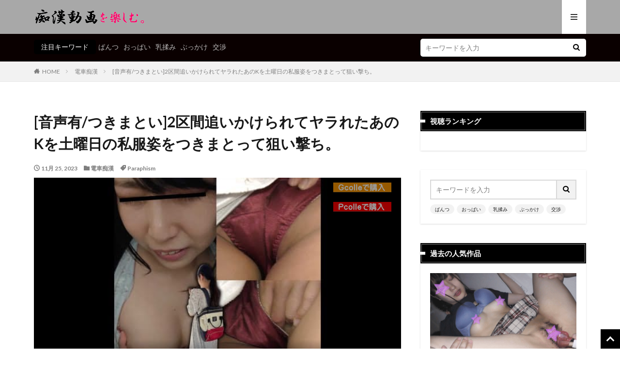

--- FILE ---
content_type: text/html; charset=UTF-8
request_url: https://manimax.com/mov2596/
body_size: 19376
content:

<!DOCTYPE html>

<html lang="ja" prefix="og: http://ogp.me/ns#" class="t-html 
">

<head prefix="og: http://ogp.me/ns# fb: http://ogp.me/ns/fb# article: http://ogp.me/ns/article#">
<meta charset="UTF-8">
<title>[音声有/つきまとい]2区間追いかけられてヤラれたあのKを土曜日の私服姿をつきまとって狙い撃ち。│痴漢動画を楽しむ</title>
<meta name='robots' content='max-image-preview:large' />
<link rel="alternate" title="oEmbed (JSON)" type="application/json+oembed" href="https://manimax.com/wp-json/oembed/1.0/embed?url=https%3A%2F%2Fmanimax.com%2Fmov2596%2F" />
<link rel="alternate" title="oEmbed (XML)" type="text/xml+oembed" href="https://manimax.com/wp-json/oembed/1.0/embed?url=https%3A%2F%2Fmanimax.com%2Fmov2596%2F&#038;format=xml" />
<style id='wp-img-auto-sizes-contain-inline-css' type='text/css'>
img:is([sizes=auto i],[sizes^="auto," i]){contain-intrinsic-size:3000px 1500px}
/*# sourceURL=wp-img-auto-sizes-contain-inline-css */
</style>
<link rel='stylesheet' id='dashicons-css' href='https://manimax.com/wp-includes/css/dashicons.min.css?ver=c45f82368d0c47dbd8ad1b8fd3ab436f' type='text/css' media='all' />
<link rel='stylesheet' id='thickbox-css' href='https://manimax.com/wp-includes/js/thickbox/thickbox.css?ver=c45f82368d0c47dbd8ad1b8fd3ab436f' type='text/css' media='all' />
<link rel='stylesheet' id='wp-block-library-css' href='https://manimax.com/wp-includes/css/dist/block-library/style.min.css?ver=c45f82368d0c47dbd8ad1b8fd3ab436f' type='text/css' media='all' />
<style id='global-styles-inline-css' type='text/css'>
:root{--wp--preset--aspect-ratio--square: 1;--wp--preset--aspect-ratio--4-3: 4/3;--wp--preset--aspect-ratio--3-4: 3/4;--wp--preset--aspect-ratio--3-2: 3/2;--wp--preset--aspect-ratio--2-3: 2/3;--wp--preset--aspect-ratio--16-9: 16/9;--wp--preset--aspect-ratio--9-16: 9/16;--wp--preset--color--black: #000000;--wp--preset--color--cyan-bluish-gray: #abb8c3;--wp--preset--color--white: #ffffff;--wp--preset--color--pale-pink: #f78da7;--wp--preset--color--vivid-red: #cf2e2e;--wp--preset--color--luminous-vivid-orange: #ff6900;--wp--preset--color--luminous-vivid-amber: #fcb900;--wp--preset--color--light-green-cyan: #7bdcb5;--wp--preset--color--vivid-green-cyan: #00d084;--wp--preset--color--pale-cyan-blue: #8ed1fc;--wp--preset--color--vivid-cyan-blue: #0693e3;--wp--preset--color--vivid-purple: #9b51e0;--wp--preset--gradient--vivid-cyan-blue-to-vivid-purple: linear-gradient(135deg,rgb(6,147,227) 0%,rgb(155,81,224) 100%);--wp--preset--gradient--light-green-cyan-to-vivid-green-cyan: linear-gradient(135deg,rgb(122,220,180) 0%,rgb(0,208,130) 100%);--wp--preset--gradient--luminous-vivid-amber-to-luminous-vivid-orange: linear-gradient(135deg,rgb(252,185,0) 0%,rgb(255,105,0) 100%);--wp--preset--gradient--luminous-vivid-orange-to-vivid-red: linear-gradient(135deg,rgb(255,105,0) 0%,rgb(207,46,46) 100%);--wp--preset--gradient--very-light-gray-to-cyan-bluish-gray: linear-gradient(135deg,rgb(238,238,238) 0%,rgb(169,184,195) 100%);--wp--preset--gradient--cool-to-warm-spectrum: linear-gradient(135deg,rgb(74,234,220) 0%,rgb(151,120,209) 20%,rgb(207,42,186) 40%,rgb(238,44,130) 60%,rgb(251,105,98) 80%,rgb(254,248,76) 100%);--wp--preset--gradient--blush-light-purple: linear-gradient(135deg,rgb(255,206,236) 0%,rgb(152,150,240) 100%);--wp--preset--gradient--blush-bordeaux: linear-gradient(135deg,rgb(254,205,165) 0%,rgb(254,45,45) 50%,rgb(107,0,62) 100%);--wp--preset--gradient--luminous-dusk: linear-gradient(135deg,rgb(255,203,112) 0%,rgb(199,81,192) 50%,rgb(65,88,208) 100%);--wp--preset--gradient--pale-ocean: linear-gradient(135deg,rgb(255,245,203) 0%,rgb(182,227,212) 50%,rgb(51,167,181) 100%);--wp--preset--gradient--electric-grass: linear-gradient(135deg,rgb(202,248,128) 0%,rgb(113,206,126) 100%);--wp--preset--gradient--midnight: linear-gradient(135deg,rgb(2,3,129) 0%,rgb(40,116,252) 100%);--wp--preset--font-size--small: 13px;--wp--preset--font-size--medium: 20px;--wp--preset--font-size--large: 36px;--wp--preset--font-size--x-large: 42px;--wp--preset--spacing--20: 0.44rem;--wp--preset--spacing--30: 0.67rem;--wp--preset--spacing--40: 1rem;--wp--preset--spacing--50: 1.5rem;--wp--preset--spacing--60: 2.25rem;--wp--preset--spacing--70: 3.38rem;--wp--preset--spacing--80: 5.06rem;--wp--preset--shadow--natural: 6px 6px 9px rgba(0, 0, 0, 0.2);--wp--preset--shadow--deep: 12px 12px 50px rgba(0, 0, 0, 0.4);--wp--preset--shadow--sharp: 6px 6px 0px rgba(0, 0, 0, 0.2);--wp--preset--shadow--outlined: 6px 6px 0px -3px rgb(255, 255, 255), 6px 6px rgb(0, 0, 0);--wp--preset--shadow--crisp: 6px 6px 0px rgb(0, 0, 0);}:where(.is-layout-flex){gap: 0.5em;}:where(.is-layout-grid){gap: 0.5em;}body .is-layout-flex{display: flex;}.is-layout-flex{flex-wrap: wrap;align-items: center;}.is-layout-flex > :is(*, div){margin: 0;}body .is-layout-grid{display: grid;}.is-layout-grid > :is(*, div){margin: 0;}:where(.wp-block-columns.is-layout-flex){gap: 2em;}:where(.wp-block-columns.is-layout-grid){gap: 2em;}:where(.wp-block-post-template.is-layout-flex){gap: 1.25em;}:where(.wp-block-post-template.is-layout-grid){gap: 1.25em;}.has-black-color{color: var(--wp--preset--color--black) !important;}.has-cyan-bluish-gray-color{color: var(--wp--preset--color--cyan-bluish-gray) !important;}.has-white-color{color: var(--wp--preset--color--white) !important;}.has-pale-pink-color{color: var(--wp--preset--color--pale-pink) !important;}.has-vivid-red-color{color: var(--wp--preset--color--vivid-red) !important;}.has-luminous-vivid-orange-color{color: var(--wp--preset--color--luminous-vivid-orange) !important;}.has-luminous-vivid-amber-color{color: var(--wp--preset--color--luminous-vivid-amber) !important;}.has-light-green-cyan-color{color: var(--wp--preset--color--light-green-cyan) !important;}.has-vivid-green-cyan-color{color: var(--wp--preset--color--vivid-green-cyan) !important;}.has-pale-cyan-blue-color{color: var(--wp--preset--color--pale-cyan-blue) !important;}.has-vivid-cyan-blue-color{color: var(--wp--preset--color--vivid-cyan-blue) !important;}.has-vivid-purple-color{color: var(--wp--preset--color--vivid-purple) !important;}.has-black-background-color{background-color: var(--wp--preset--color--black) !important;}.has-cyan-bluish-gray-background-color{background-color: var(--wp--preset--color--cyan-bluish-gray) !important;}.has-white-background-color{background-color: var(--wp--preset--color--white) !important;}.has-pale-pink-background-color{background-color: var(--wp--preset--color--pale-pink) !important;}.has-vivid-red-background-color{background-color: var(--wp--preset--color--vivid-red) !important;}.has-luminous-vivid-orange-background-color{background-color: var(--wp--preset--color--luminous-vivid-orange) !important;}.has-luminous-vivid-amber-background-color{background-color: var(--wp--preset--color--luminous-vivid-amber) !important;}.has-light-green-cyan-background-color{background-color: var(--wp--preset--color--light-green-cyan) !important;}.has-vivid-green-cyan-background-color{background-color: var(--wp--preset--color--vivid-green-cyan) !important;}.has-pale-cyan-blue-background-color{background-color: var(--wp--preset--color--pale-cyan-blue) !important;}.has-vivid-cyan-blue-background-color{background-color: var(--wp--preset--color--vivid-cyan-blue) !important;}.has-vivid-purple-background-color{background-color: var(--wp--preset--color--vivid-purple) !important;}.has-black-border-color{border-color: var(--wp--preset--color--black) !important;}.has-cyan-bluish-gray-border-color{border-color: var(--wp--preset--color--cyan-bluish-gray) !important;}.has-white-border-color{border-color: var(--wp--preset--color--white) !important;}.has-pale-pink-border-color{border-color: var(--wp--preset--color--pale-pink) !important;}.has-vivid-red-border-color{border-color: var(--wp--preset--color--vivid-red) !important;}.has-luminous-vivid-orange-border-color{border-color: var(--wp--preset--color--luminous-vivid-orange) !important;}.has-luminous-vivid-amber-border-color{border-color: var(--wp--preset--color--luminous-vivid-amber) !important;}.has-light-green-cyan-border-color{border-color: var(--wp--preset--color--light-green-cyan) !important;}.has-vivid-green-cyan-border-color{border-color: var(--wp--preset--color--vivid-green-cyan) !important;}.has-pale-cyan-blue-border-color{border-color: var(--wp--preset--color--pale-cyan-blue) !important;}.has-vivid-cyan-blue-border-color{border-color: var(--wp--preset--color--vivid-cyan-blue) !important;}.has-vivid-purple-border-color{border-color: var(--wp--preset--color--vivid-purple) !important;}.has-vivid-cyan-blue-to-vivid-purple-gradient-background{background: var(--wp--preset--gradient--vivid-cyan-blue-to-vivid-purple) !important;}.has-light-green-cyan-to-vivid-green-cyan-gradient-background{background: var(--wp--preset--gradient--light-green-cyan-to-vivid-green-cyan) !important;}.has-luminous-vivid-amber-to-luminous-vivid-orange-gradient-background{background: var(--wp--preset--gradient--luminous-vivid-amber-to-luminous-vivid-orange) !important;}.has-luminous-vivid-orange-to-vivid-red-gradient-background{background: var(--wp--preset--gradient--luminous-vivid-orange-to-vivid-red) !important;}.has-very-light-gray-to-cyan-bluish-gray-gradient-background{background: var(--wp--preset--gradient--very-light-gray-to-cyan-bluish-gray) !important;}.has-cool-to-warm-spectrum-gradient-background{background: var(--wp--preset--gradient--cool-to-warm-spectrum) !important;}.has-blush-light-purple-gradient-background{background: var(--wp--preset--gradient--blush-light-purple) !important;}.has-blush-bordeaux-gradient-background{background: var(--wp--preset--gradient--blush-bordeaux) !important;}.has-luminous-dusk-gradient-background{background: var(--wp--preset--gradient--luminous-dusk) !important;}.has-pale-ocean-gradient-background{background: var(--wp--preset--gradient--pale-ocean) !important;}.has-electric-grass-gradient-background{background: var(--wp--preset--gradient--electric-grass) !important;}.has-midnight-gradient-background{background: var(--wp--preset--gradient--midnight) !important;}.has-small-font-size{font-size: var(--wp--preset--font-size--small) !important;}.has-medium-font-size{font-size: var(--wp--preset--font-size--medium) !important;}.has-large-font-size{font-size: var(--wp--preset--font-size--large) !important;}.has-x-large-font-size{font-size: var(--wp--preset--font-size--x-large) !important;}
/*# sourceURL=global-styles-inline-css */
</style>

<style id='classic-theme-styles-inline-css' type='text/css'>
/*! This file is auto-generated */
.wp-block-button__link{color:#fff;background-color:#32373c;border-radius:9999px;box-shadow:none;text-decoration:none;padding:calc(.667em + 2px) calc(1.333em + 2px);font-size:1.125em}.wp-block-file__button{background:#32373c;color:#fff;text-decoration:none}
/*# sourceURL=/wp-includes/css/classic-themes.min.css */
</style>
<link rel='stylesheet' id='fancybox-css' href='https://manimax.com/wp-content/plugins/easy-fancybox/fancybox/1.5.4/jquery.fancybox.min.css?ver=c45f82368d0c47dbd8ad1b8fd3ab436f' type='text/css' media='screen' />
<style id='fancybox-inline-css' type='text/css'>
#fancybox-outer{background:#ffffff}#fancybox-content{background:#ffffff;border-color:#ffffff;color:#000000;}#fancybox-title,#fancybox-title-float-main{color:#fff}
/*# sourceURL=fancybox-inline-css */
</style>
<script type="text/javascript" src="https://manimax.com/wp-includes/js/jquery/jquery.min.js?ver=3.7.1" id="jquery-core-js"></script>
<script type="text/javascript" src="https://manimax.com/wp-includes/js/jquery/jquery-migrate.min.js?ver=3.4.1" id="jquery-migrate-js"></script>
<link rel="https://api.w.org/" href="https://manimax.com/wp-json/" /><link rel="alternate" title="JSON" type="application/json" href="https://manimax.com/wp-json/wp/v2/posts/13360" /><link class="css-async" rel href="https://manimax.com/wp-content/themes/the-thor/css/icon.min.css">
<link class="css-async" rel href="https://fonts.googleapis.com/css?family=Lato:100,300,400,700,900">
<link class="css-async" rel href="https://fonts.googleapis.com/css?family=Fjalla+One">
<link rel="stylesheet" href="https://fonts.googleapis.com/css?family=Noto+Sans+JP:100,200,300,400,500,600,700,800,900">
<link rel="stylesheet" href="https://manimax.com/wp-content/themes/the-thor/style.min.css">
<link class="css-async" rel href="https://manimax.com/wp-content/themes/the-thor-child/style-user.css?1768819665">
<link rel="canonical" href="https://manimax.com/mov2596/" />
<script src="https://ajax.googleapis.com/ajax/libs/jquery/1.12.4/jquery.min.js"></script>
<meta http-equiv="X-UA-Compatible" content="IE=edge">
<meta name="viewport" content="width=device-width, initial-scale=1, viewport-fit=cover"/>
<style>
.widget.widget_nav_menu ul.menu{border-color: rgba(0,0,0,0.15);}.widget.widget_nav_menu ul.menu li{border-color: rgba(0,0,0,0.75);}.widget.widget_nav_menu ul.menu .sub-menu li{border-color: rgba(0,0,0,0.15);}.widget.widget_nav_menu ul.menu .sub-menu li .sub-menu li:first-child{border-color: rgba(0,0,0,0.15);}.widget.widget_nav_menu ul.menu li a:hover{background-color: rgba(0,0,0,0.75);}.widget.widget_nav_menu ul.menu .current-menu-item > a{background-color: rgba(0,0,0,0.75);}.widget.widget_nav_menu ul.menu li .sub-menu li a:before {color:#000000;}.widget.widget_nav_menu ul.menu li a{background-color:#000000;}.widget.widget_nav_menu ul.menu .sub-menu a:hover{color:#000000;}.widget.widget_nav_menu ul.menu .sub-menu .current-menu-item a{color:#000000;}.widget.widget_categories ul{border-color: rgba(0,0,0,0.15);}.widget.widget_categories ul li{border-color: rgba(0,0,0,0.75);}.widget.widget_categories ul .children li{border-color: rgba(0,0,0,0.15);}.widget.widget_categories ul .children li .children li:first-child{border-color: rgba(0,0,0,0.15);}.widget.widget_categories ul li a:hover{background-color: rgba(0,0,0,0.75);}.widget.widget_categories ul .current-menu-item > a{background-color: rgba(0,0,0,0.75);}.widget.widget_categories ul li .children li a:before {color:#000000;}.widget.widget_categories ul li a{background-color:#000000;}.widget.widget_categories ul .children a:hover{color:#000000;}.widget.widget_categories ul .children .current-menu-item a{color:#000000;}.widgetSearch__input:hover{border-color:#000000;}.widgetCatTitle{background-color:#000000;}.widgetCatTitle__inner{background-color:#000000;}.widgetSearch__submit:hover{background-color:#000000;}.widgetProfile__sns{background-color:#000000;}.widget.widget_calendar .calendar_wrap tbody a:hover{background-color:#000000;}.widget ul li a:hover{color:#000000;}.widget.widget_rss .rsswidget:hover{color:#000000;}.widget.widget_tag_cloud a:hover{background-color:#000000;}.widget select:hover{border-color:#000000;}.widgetSearch__checkLabel:hover:after{border-color:#000000;}.widgetSearch__check:checked .widgetSearch__checkLabel:before, .widgetSearch__check:checked + .widgetSearch__checkLabel:before{border-color:#000000;}.widgetTab__item.current{border-top-color:#000000;}.widgetTab__item:hover{border-top-color:#000000;}.searchHead__title{background-color:#000000;}.searchHead__submit:hover{color:#000000;}.menuBtn__close:hover{color:#000000;}.menuBtn__link:hover{color:#000000;}@media only screen and (min-width: 992px){.menuBtn__link {background-color:#000000;}}.t-headerCenter .menuBtn__link:hover{color:#000000;}.searchBtn__close:hover{color:#000000;}.searchBtn__link:hover{color:#000000;}.breadcrumb__item a:hover{color:#000000;}.pager__item{color:#000000;}.pager__item:hover, .pager__item-current{background-color:#000000; color:#fff;}.page-numbers{color:#000000;}.page-numbers:hover, .page-numbers.current{background-color:#000000; color:#fff;}.pagePager__item{color:#000000;}.pagePager__item:hover, .pagePager__item-current{background-color:#000000; color:#fff;}.heading a:hover{color:#000000;}.eyecatch__cat{background-color:#000000;}.the__category{background-color:#000000;}.dateList__item a:hover{color:#000000;}.controllerFooter__item:last-child{background-color:#000000;}.controllerFooter__close{background-color:#000000;}.bottomFooter__topBtn{background-color:#000000;}.mask-color{background-color:#000000;}.mask-colorgray{background-color:#000000;}.pickup3__item{background-color:#000000;}.categoryBox__title{color:#000000;}.comments__list .comment-meta{background-color:#000000;}.comment-respond .submit{background-color:#000000;}.prevNext__pop{background-color:#000000;}.swiper-pagination-bullet-active{background-color:#000000;}.swiper-slider .swiper-button-next, .swiper-slider .swiper-container-rtl .swiper-button-prev, .swiper-slider .swiper-button-prev, .swiper-slider .swiper-container-rtl .swiper-button-next	{background-color:#000000;}.searchHead{background-color:#0a0000;}.t-headerColor .l-header{background-color:#a8a8a8;}.t-headerColor .globalNavi::before{background: -webkit-gradient(linear,left top,right top,color-stop(0%,rgba(255,255,255,0)),color-stop(100%,#a8a8a8));}.t-headerColor .subNavi__link-pickup:hover{color:#a8a8a8;}.snsFooter{background-color:#000000}.widget-main .heading.heading-widget{background-color:#000000}.widget-main .heading.heading-widgetsimple{background-color:#000000}.widget-main .heading.heading-widgetsimplewide{background-color:#000000}.widget-main .heading.heading-widgetwide{background-color:#000000}.widget-main .heading.heading-widgetbottom:before{border-color:#000000}.widget-main .heading.heading-widgetborder{border-color:#000000}.widget-main .heading.heading-widgetborder::before,.widget-main .heading.heading-widgetborder::after{background-color:#000000}.widget-side .heading.heading-widget{background-color:#000000}.widget-side .heading.heading-widgetsimple{background-color:#000000}.widget-side .heading.heading-widgetsimplewide{background-color:#000000}.widget-side .heading.heading-widgetwide{background-color:#000000}.widget-side .heading.heading-widgetbottom:before{border-color:#000000}.widget-side .heading.heading-widgetborder{border-color:#000000}.widget-side .heading.heading-widgetborder::before,.widget-side .heading.heading-widgetborder::after{background-color:#000000}.widget-foot .heading.heading-widget{background-color:#000000}.widget-foot .heading.heading-widgetsimple{background-color:#000000}.widget-foot .heading.heading-widgetsimplewide{background-color:#000000}.widget-foot .heading.heading-widgetwide{background-color:#000000}.widget-foot .heading.heading-widgetbottom:before{border-color:#000000}.widget-foot .heading.heading-widgetborder{border-color:#000000}.widget-foot .heading.heading-widgetborder::before,.widget-foot .heading.heading-widgetborder::after{background-color:#000000}.widget-menu .heading.heading-widget{background-color:#000000}.widget-menu .heading.heading-widgetsimple{background-color:#000000}.widget-menu .heading.heading-widgetsimplewide{background-color:#000000}.widget-menu .heading.heading-widgetwide{background-color:#000000}.widget-menu .heading.heading-widgetbottom:before{border-color:#000000}.widget-menu .heading.heading-widgetborder{border-color:#000000}.widget-menu .heading.heading-widgetborder::before,.widget-menu .heading.heading-widgetborder::after{background-color:#000000}.swiper-slider{height: 260px;}@media only screen and (min-width: 768px){.swiper-slider {height: 450px;}}.swiper-slide1.mask.mask-color{background-color:#c1c1c1}.rankingBox__bg{background-color:#dd3333}.the__ribbon{background-color:#dd3333}.the__ribbon:after{border-left-color:#dd3333; border-right-color:#dd3333}.eyecatch__link.eyecatch__link-mask:hover::after {background-color: rgba(221,51,51,0.5);}.eyecatch__link.eyecatch__link-maskzoom:hover::after {background-color: rgba(221,51,51,0.5);}.eyecatch__link.eyecatch__link-maskzoomrotate:hover::after {background-color: rgba(221,51,51,0.5);}.eyecatch__link.eyecatch__link-mask:hover::after{content: "DETAIL";}.eyecatch__link.eyecatch__link-maskzoom:hover::after{content: "DETAIL";}.eyecatch__link.eyecatch__link-maskzoomrotate:hover::after{content: "DETAIL";}.content .afTagBox__btnDetail{background-color:#1e73be;}.widget .widgetAfTag__btnDetail{background-color:#1e73be;}.content .afTagBox__btnAf{background-color:#dd3333;}.widget .widgetAfTag__btnAf{background-color:#dd3333;}.content a{color:#1e73be;}.phrase a{color:#1e73be;}.content .sitemap li a:hover{color:#1e73be;}.content h2 a:hover,.content h3 a:hover,.content h4 a:hover,.content h5 a:hover{color:#1e73be;}.content ul.menu li a:hover{color:#1e73be;}.content .es-LiconBox:before{background-color:#a83f3f;}.content .es-LiconCircle:before{background-color:#a83f3f;}.content .es-BTiconBox:before{background-color:#a83f3f;}.content .es-BTiconCircle:before{background-color:#a83f3f;}.content .es-BiconObi{border-color:#a83f3f;}.content .es-BiconCorner:before{background-color:#a83f3f;}.content .es-BiconCircle:before{background-color:#a83f3f;}.content .es-BmarkHatena::before{background-color:#005293;}.content .es-BmarkExcl::before{background-color:#b60105;}.content .es-BmarkQ::before{background-color:#005293;}.content .es-BmarkQ::after{border-top-color:#005293;}.content .es-BmarkA::before{color:#b60105;}.content .es-BsubTradi::before{color:#ffffff;background-color:#b60105;border-color:#b60105;}.btn__link-primary{color:#ffffff; background-color:#3f3f3f;}.content .btn__link-primary{color:#ffffff; background-color:#3f3f3f;}.searchBtn__contentInner .btn__link-search{color:#ffffff; background-color:#3f3f3f;}.btn__link-secondary{color:#ffffff; background-color:#3f3f3f;}.content .btn__link-secondary{color:#ffffff; background-color:#3f3f3f;}.btn__link-search{color:#ffffff; background-color:#3f3f3f;}.btn__link-normal{color:#3f3f3f;}.content .btn__link-normal{color:#3f3f3f;}.btn__link-normal:hover{background-color:#3f3f3f;}.content .btn__link-normal:hover{background-color:#3f3f3f;}.comments__list .comment-reply-link{color:#3f3f3f;}.comments__list .comment-reply-link:hover{background-color:#3f3f3f;}@media only screen and (min-width: 992px){.subNavi__link-pickup{color:#3f3f3f;}}@media only screen and (min-width: 992px){.subNavi__link-pickup:hover{background-color:#3f3f3f;}}.partsH2-26 h2{color:#191919; background-color:#f2f2f2; border-color:#d8d8d8;}.partsH2-26 h2::before{border-top-color:#d8d8d8;}.partsH2-26 h2::after{border-top-color:#f2f2f2;}.partsH3-3 h3{color:#191919; border-color:#000000;}.content h4{color:#191919}.content h5{color:#191919}.content ul > li::before{color:#a83f3f;}.content ul{color:#191919;}.content ol > li::before{color:#a83f3f; border-color:#a83f3f;}.content ol > li > ol > li::before{background-color:#a83f3f; border-color:#a83f3f;}.content ol > li > ol > li > ol > li::before{color:#a83f3f; border-color:#a83f3f;}.content ol{color:#191919;}.content .balloon .balloon__text{color:#191919; background-color:#f2f2f2;}.content .balloon .balloon__text-left:before{border-left-color:#f2f2f2;}.content .balloon .balloon__text-right:before{border-right-color:#f2f2f2;}.content .balloon-boder .balloon__text{color:#191919; background-color:#ffffff;  border-color:#d8d8d8;}.content .balloon-boder .balloon__text-left:before{border-left-color:#d8d8d8;}.content .balloon-boder .balloon__text-left:after{border-left-color:#ffffff;}.content .balloon-boder .balloon__text-right:before{border-right-color:#d8d8d8;}.content .balloon-boder .balloon__text-right:after{border-right-color:#ffffff;}.content blockquote{color:#191919; background-color:#f2f2f2;}.content blockquote::before{color:#d8d8d8;}.content table{color:#191919; border-top-color:#E5E5E5; border-left-color:#E5E5E5;}.content table th{background:#7f7f7f; color:#ffffff; ;border-right-color:#E5E5E5; border-bottom-color:#E5E5E5;}.content table td{background:#ffffff; ;border-right-color:#E5E5E5; border-bottom-color:#E5E5E5;}.content table tr:nth-child(odd) td{background-color:#f2f2f2;}
</style>
<link rel="icon" href="https://manimax.com/wp-content/uploads/2025/02/favicon.ico" sizes="32x32" />
<link rel="icon" href="https://manimax.com/wp-content/uploads/2025/02/favicon.ico" sizes="192x192" />
<link rel="apple-touch-icon" href="https://manimax.com/wp-content/uploads/2025/02/favicon.ico" />
<meta name="msapplication-TileImage" content="https://manimax.com/wp-content/uploads/2025/02/favicon.ico" />
<!– Global site tag (gtag.js) – Google Analytics –>
<script async src='https://www.googletagmanager.com/gtag/js?id=G-T7RNJTGL0K'></script>
<script>
    window.dataLayer = window.dataLayer || [];
    function gtag(){dataLayer.push(arguments);}
    gtag('js', new Date());
    
    gtag('config', 'G-T7RNJTGL0K');
</script>
<!– /Global site tag (gtag.js) – Google Analytics –>
<meta property="og:site_name" content="痴漢動画を楽しむ" />
<meta property="og:type" content="article" />
<meta property="og:title" content="[音声有/つきまとい]2区間追いかけられてヤラれたあのKを土曜日の私服姿をつきまとって狙い撃ち。" />
<meta property="og:description" content="商品説明 以前に痴◯させてもらった小動物系◯Kが再登場です 土曜の昼にストーキングして私服痴◯を成功させました。 OK娘なのはわかっているのでノッコミから積極的に攻めました。 相変わらずの巨乳を露出させ、制服のときとは違う色のパンツを接写で" />
<meta property="og:url" content="https://manimax.com/mov2596/" />
<meta property="og:image" content="https://manimax.com/wp-content/uploads/2023/11/2596.jpg" />
<meta name="twitter:card" content="summary" />

<!-- Google tag (gtag.js) -->
<script async src="https://www.googletagmanager.com/gtag/js?id=G-T7RNJTGL0K"></script>
<script>
  window.dataLayer = window.dataLayer || [];
  function gtag(){dataLayer.push(arguments);}
  gtag('js', new Date());

  gtag('config', 'G-T7RNJTGL0K');
</script>
</head>
<body data-rsssl=1 class=" t-logoSp t-logoPc40 t-naviNoneSp t-headerColor t-footerFixed" id="top">
    <header class="l-header"> <div class="container container-header"><p class="siteTitle"><a class="siteTitle__link" href="https://manimax.com"><img class="siteTitle__logo" src="https://manimax.com/wp-content/uploads/2026/01/logo.png" alt="痴漢動画を楽しむ" width="230" height="40" >  </a></p><nav class="subNavi"> </nav><div class="menuBtn ">  <input class="menuBtn__checkbox" id="menuBtn-checkbox" type="checkbox">  <label class="menuBtn__link menuBtn__link-text icon-menu" for="menuBtn-checkbox"></label>  <label class="menuBtn__unshown" for="menuBtn-checkbox"></label>  <div class="menuBtn__content"> <div class="menuBtn__scroll"><label class="menuBtn__close" for="menuBtn-checkbox"><i class="icon-close"></i>CLOSE</label><div class="menuBtn__contentInner"><aside class="widget widget-menu widget_nav_menu"><div class="menu-%e3%82%ab%e3%83%86%e3%82%b4%e3%83%aa-container"><ul id="menu-%e3%82%ab%e3%83%86%e3%82%b4%e3%83%aa" class="menu"><li id="menu-item-28829" class="menu-item menu-item-type-taxonomy menu-item-object-category current-post-ancestor current-menu-parent current-post-parent menu-item-28829"><a href="https://manimax.com/cat_02/">電車痴漢</a></li><li id="menu-item-28810" class="menu-item menu-item-type-taxonomy menu-item-object-category menu-item-28810"><a href="https://manimax.com/cat_04/">おっぱい痴漢</a></li><li id="menu-item-28816" class="menu-item menu-item-type-taxonomy menu-item-object-category menu-item-28816"><a href="https://manimax.com/cat_15/">ホテル痴漢</a></li><li id="menu-item-28808" class="menu-item menu-item-type-taxonomy menu-item-object-category menu-item-28808"><a href="https://manimax.com/cat_14/">イジメ痴漢</a></li><li id="menu-item-28820" class="menu-item menu-item-type-taxonomy menu-item-object-category menu-item-28820"><a href="https://manimax.com/cat_06/">交渉痴漢</a></li><li id="menu-item-28818" class="menu-item menu-item-type-taxonomy menu-item-object-category menu-item-28818"><a href="https://manimax.com/cat_03/">ライブハウス痴漢</a></li><li id="menu-item-28812" class="menu-item menu-item-type-taxonomy menu-item-object-category menu-item-28812"><a href="https://manimax.com/cat_24/">セクハラ痴漢</a></li><li id="menu-item-28830" class="menu-item menu-item-type-taxonomy menu-item-object-category menu-item-28830"><a href="https://manimax.com/cat_26/">面接痴漢</a></li><li id="menu-item-28819" class="menu-item menu-item-type-taxonomy menu-item-object-category menu-item-28819"><a href="https://manimax.com/cat_13/">不動産痴漢</a></li><li id="menu-item-28823" class="menu-item menu-item-type-taxonomy menu-item-object-category menu-item-28823"><a href="https://manimax.com/cat_07/">悪徳医師・産婦人科痴漢</a></li><li id="menu-item-28817" class="menu-item menu-item-type-taxonomy menu-item-object-category menu-item-28817"><a href="https://manimax.com/cat_10/">マッサージ・エステ痴漢</a></li><li id="menu-item-28825" class="menu-item menu-item-type-taxonomy menu-item-object-category menu-item-28825"><a href="https://manimax.com/cat_01/">昏睡・泥酔・睡眠痴漢</a></li><li id="menu-item-28824" class="menu-item menu-item-type-taxonomy menu-item-object-category menu-item-28824"><a href="https://manimax.com/cat_09/">拘束・監禁・強姦</a></li><li id="menu-item-28821" class="menu-item menu-item-type-taxonomy menu-item-object-category menu-item-28821"><a href="https://manimax.com/cat_16/">依頼痴漢</a></li><li id="menu-item-28814" class="menu-item menu-item-type-taxonomy menu-item-object-category menu-item-28814"><a href="https://manimax.com/cat_05/">バス痴漢</a></li><li id="menu-item-28811" class="menu-item menu-item-type-taxonomy menu-item-object-category menu-item-28811"><a href="https://manimax.com/cat_22/">ストーカー痴漢</a></li><li id="menu-item-28877" class="menu-item menu-item-type-taxonomy menu-item-object-category menu-item-28877"><a href="https://manimax.com/cat_25/">アナル痴姦</a></li><li id="menu-item-28809" class="menu-item menu-item-type-taxonomy menu-item-object-category menu-item-28809"><a href="https://manimax.com/cat_20/">エレベーター痴漢</a></li><li id="menu-item-28806" class="menu-item menu-item-type-taxonomy menu-item-object-category menu-item-28806"><a href="https://manimax.com/cat_17/">アスリート痴漢</a></li><li id="menu-item-28805" class="menu-item menu-item-type-taxonomy menu-item-object-category menu-item-28805"><a href="https://manimax.com/cat_21/">U※er痴漢</a></li><li id="menu-item-28828" class="menu-item menu-item-type-taxonomy menu-item-object-category menu-item-28828"><a href="https://manimax.com/cat_23/">近親強姦</a></li><li id="menu-item-28827" class="menu-item menu-item-type-taxonomy menu-item-object-category menu-item-28827"><a href="https://manimax.com/cat_08/">書店・図書館痴漢</a></li><li id="menu-item-28826" class="menu-item menu-item-type-taxonomy menu-item-object-category menu-item-28826"><a href="https://manimax.com/cat_18/">映画館痴漢</a></li><li id="menu-item-28815" class="menu-item menu-item-type-taxonomy menu-item-object-category menu-item-28815"><a href="https://manimax.com/cat_29/">プール痴漢</a></li><li id="menu-item-28813" class="menu-item menu-item-type-taxonomy menu-item-object-category menu-item-28813"><a href="https://manimax.com/others/">その他</a></li></ul></div></aside></div> </div>  </div></div> </div>  </header>      <div class="l-headerBottom"> <div class="searchHead"><div class="container container-searchHead"><div class="searchHead__keyword"><span class="searchHead__title">注目キーワード</span><ol class="searchHead__keywordList"><li class="searchHead__keywordItem"><a href="https://manimax.com?s=ぱんつ">ぱんつ</a></li><li class="searchHead__keywordItem"><a href="https://manimax.com?s=おっぱい">おっぱい</a></li><li class="searchHead__keywordItem"><a href="https://manimax.com?s=乳揉み">乳揉み</a></li><li class="searchHead__keywordItem"><a href="https://manimax.com?s=ぶっかけ">ぶっかけ</a></li><li class="searchHead__keywordItem"><a href="https://manimax.com?s=交渉">交渉</a></li></ol></div><div class="searchHead__search "><form class="searchHead__form" method="get" target="_top" action="https://manimax.com/"><input class="searchHead__input" type="text" maxlength="50" name="s" placeholder="キーワードを入力" value=""><button class="searchHead__submit icon-search" type="submit" value="search"></button> </form></div></div></div>  </div>   <div class="wider"> <div class="breadcrumb"><ul class="breadcrumb__list container"><li class="breadcrumb__item icon-home"><a href="https://manimax.com">HOME</a></li><li class="breadcrumb__item"><a href="https://manimax.com/cat_02/">電車痴漢</a></li><li class="breadcrumb__item breadcrumb__item-current"><a href="https://manimax.com/mov2596/">[音声有/つきまとい]2区間追いかけられてヤラれたあのKを土曜日の私服姿をつきまとって狙い撃ち。</a></li></ul></div>  </div>    <div class="l-wrapper">   <main class="l-main"><div class="dividerBottom">  <h1 class="heading heading-primary">[音声有/つきまとい]2区間追いかけられてヤラれたあのKを土曜日の私服姿をつきまとって狙い撃ち。</h1>  <ul class="dateList dateList-main"> <li class="dateList__item icon-clock">11月 25, 2023</li>  <li class="dateList__item icon-folder"><a href="https://manimax.com/cat_02/" rel="category tag">電車痴漢</a></li>  <li class="dateList__item icon-tag"><a href="https://manimax.com/tag/paraphism/" rel="tag">Paraphism</a></li></ul>  <div class="postContents"> <section class="content partsH2-26 partsH3-3"><div style="position: relative;"><video id=0  playsinline controls controlsList="nodownload" autoplay oncontextmenu="return false;" width=100% height=auto preload="none" poster="https://manimax.com/wp-content/uploads/2023/11/2596.jpg"><source src="https://onanix.com/manimax/mov/2311/mov_2596.mp4" type='video/mp4' ></video><br /><a href="https://gcolle.net/product_info.php/products_id/929761/ref/11435/affiliate_banner_id/1" target="_blank" rel="noopener noreferrer"><img decoding="async" src="https://manimax.com/wp-content/themes/the-thor/img/dummy.gif" data-layzr="https://manimax.com/img/buy_g.ico" style="background-color: transparent;position: absolute;top: 10px;right: 20px;z-index: 9999;border-style: none;opacity:0.6;filter:alpha(opacity=60);"></img></a><br /><a href="//www.pcolle.com/product/detail/?product_id=2239576558c6c206e91&#038;af_id=7695b63a530e8a97" target="_blank" rel="noopener noreferrer"><img decoding="async" src="https://manimax.com/wp-content/themes/the-thor/img/dummy.gif" data-layzr="https://manimax.com/img/buy_p.ico" style="background-color: transparent;position: absolute;top: 50px;right: 20px;z-index: 9999;border-style: none;opacity:0.6;filter:alpha(opacity=60);"></img></a></div><div id='gallery-1' class='gallery galleryid-13360 gallery-columns-3 gallery-size-thumbnail'><dl class='gallery-item'><dt class='gallery-icon portrait'><a href='https://manimax.com/wp-content/uploads/2023/11/2596_1.jpg'><img decoding="async" width="150" height="150" src="https://manimax.com/wp-content/uploads/2023/11/2596_1-150x150.jpg" class="attachment-thumbnail size-thumbnail" alt="[音声有/つきまとい]2区間追いかけられてヤラれたあのKを土曜日の私服姿をつきまとって狙い撃ち。" /></a></dt></dl><dl class='gallery-item'><dt class='gallery-icon portrait'><a href='https://manimax.com/wp-content/uploads/2023/11/2596_2.jpg'><img decoding="async" width="150" height="150" src="https://manimax.com/wp-content/uploads/2023/11/2596_2-150x150.jpg" class="attachment-thumbnail size-thumbnail" alt="[音声有/つきまとい]2区間追いかけられてヤラれたあのKを土曜日の私服姿をつきまとって狙い撃ち。" /></a></dt></dl><dl class='gallery-item'><dt class='gallery-icon landscape'><a href='https://manimax.com/wp-content/uploads/2023/11/2596_3.jpg'><img decoding="async" width="150" height="150" src="https://manimax.com/wp-content/uploads/2023/11/2596_3-150x150.jpg" class="attachment-thumbnail size-thumbnail" alt="[音声有/つきまとい]2区間追いかけられてヤラれたあのKを土曜日の私服姿をつきまとって狙い撃ち。" /></a></dt></dl><br style="clear: both" /></div><h3>商品説明</h3><p>以前に痴◯させてもらった小動物系◯Kが再登場です<br />土曜の昼にストーキングして私服痴◯を成功させました。<br />OK娘なのはわかっているのでノッコミから積極的に攻めました。<br />相変わらずの巨乳を露出させ、制服のときとは違う色のパンツを接写で収めています。<br />手マンに反応するかわいい鳴き声もあり。</p><p>02:30<br />集団で囲みながら乗車<br />さっそくお尻に手を添えてお久しぶりの挨拶<br />上は腕組みに見せかけて巨乳をタッチ</p><p>OKとわかってるのですぐに手のひらでお尻を包む<br />「え？制服じゃなくてもくるの？」という感じで後ろを気にするタゲ</p><p>その隙に揉まれ始める巨乳<br />タゲも集団痴◯であることに気づいた様子</p><p>でも特に取り乱さないタゲ<br />痴◯慣れしているのだろう</p><p>04:50<br />スカめく開始<br />スカート丈が長めのワンピなのでめくるのが少し大変</p><p>駅でドアが開いたのでスカめく一旦中断<br />代わりに人流にまぎれて思いきり乳を揉む<br />相変わらずデカい</p><p>ここまでほぼ無抵抗のタゲ<br />諦めているのか期待しているのか</p><p>05:49<br />スカめく再開<br />ワンピのインナーが邪魔だが<br />こちらもプロなので難なく突破</p><p>生Pを確認<br />赤かと思ったが映像を確認するともう少し深めの色<br />ワインレッドとかボルドーとかその辺<br />制服では白パンだったので別パターンでありがたい</p><p>同時進行で胸元のボタンを外してゆく<br />タゲもチラチラと正面の痴◯を見るので<br />たまにカメラ目線みたいになってしまう<br />というか、もう我々と顔見知りでは</p><p>06:18<br />ワンピの下のキャミかな？が露出<br />ブラもパンツと同じワインレッド</p><p>駅でちょっとだけ服を戻す素振りをするがそのあとは無抵抗<br />人に見られるのは恥ずかしいけど痴◯されるのはOKなのか？</p><p>ここから乳揉み尻揉み<br />若くてハリのあるケツとデカ乳　</p><p>07:52<br />キャミとブラを下げ乳首を開放<br />タゲ さすがに手で乳首を隠そうとする<br />しかし、同時に後ろからもパンツに手を入れられるため防御不可能に</p><p>生乳生尻タイム<br />タゲの表情が少し動揺し始める<br />上半身も下半身もかなり接写での撮影に成功</p><p>09:20<br />駅帖驎をきっかけに痴◯のギアをあげる<br />横からパンツ内に侵入し本格手マン開始<br />上は乳首を高速コリコリ</p><p>タゲ さすがエロい顔つきに変わり声も漏れ始める</p><p>「ﾝｯ?」<br />「ﾝﾌｯ//」</p><p>みたいな声が何回も出てしまう<br />電車の音でわかりにくいので聞き逃さないように</p><p>映像は上下とも明るくて見やすく撮れたと思う</p><p>10:38<br />手マン＆乳首転がし 全開<br />たまらなそうな表情のタゲ</p><p>11:10<br />降車駅に着きさっと胸を隠して降車</p><p>OKエロ娘すぎてAVならこのあとトイレでセッ◯スするんだろうな<br />この映像がお父さんに見られませんように</p><p>4K(mp4)<br />11:38</p><div class="column column-2"><div class="column__item" style="text-align: center;"><a class="ep-btn bgc-Borange es-size100 ftc-white es-TpaddingS es-BpaddingS es-BTarrow es-bold" href="https://gcolle.net/product_info.php/products_id/929761/ref/11435/affiliate_banner_id/1" target="_blank" rel="noopener noreferrer">Gcolleで購入</a></div><div class="column__item" style="text-align: center;"><a class="ep-btn bgc-Vred es-size100 ftc-white es-TpaddingS es-BpaddingS es-BTarrow es-bold" href="//www.pcolle.com/product/detail/?product_id=2239576558c6c206e91&#038;af_id=7695b63a530e8a97" target="_blank" rel="noopener noreferrer">Pcolleで購入</a></div></div><div style="text-align: center;"><a class="ep-btn bgc-DGorange es-size100 ftc-white es-TpaddingS es-BpaddingS es-bold" href="https://gcolle.net/default.php/ref/11435/affiliate_banner_id/2" target="_blank" rel="nofollow noopener noreferrer">Gcolleホーム</a></p><p><a class="ep-btn bgc-DGred  es-size100 ftc-white es-TpaddingS es-BpaddingS es-bold" href="https://www.pcolle.com/?af_id=7695b63a530e8a97" target="_blank" rel="noopener noreferrer">Pcolleホーム</a></p></div> </section></div>    <aside class="related"><h2 class="heading heading-sub">関連作品</h2><ul class="related__list"><li class="related__item"><div class="eyecatch"><a class="eyecatch__link" href="https://manimax.com/mov1351/"><img data-layzr="https://manimax.com/wp-content/uploads/2021/05/1351.gif" alt="【電車痴漢】★卒業式後のお嬢様J○の中出しマ○コに卒業記念のカーネーションを突っ込む鬼畜痴漢★偶然撮れたオナニー特典" width="375" height="211" src="https://manimax.com/wp-content/themes/the-thor/img/dummy.gif"></a></div><div class="archive__contents"><h3 class="heading heading-secondary"><a href="https://manimax.com/mov1351/">【電車痴漢】★卒業式後のお嬢様J○の中出しマ○コに卒業記念のカーネーションを突っ込む鬼畜痴漢★偶然撮れたオナニー特典</a></h3></div></li><li class="related__item"><div class="eyecatch"><a class="eyecatch__link" href="https://manimax.com/mov2911/"><img data-layzr="https://manimax.com/wp-content/uploads/2024/03/2911-1.jpg" alt="[ガ系/私服K]幼さ残る地味カワ娘。抵抗諦めた途端、気持ちよくなって静かに堕ちる" width="375" height="211" src="https://manimax.com/wp-content/themes/the-thor/img/dummy.gif"></a></div><div class="archive__contents"><h3 class="heading heading-secondary"><a href="https://manimax.com/mov2911/">[ガ系/私服K]幼さ残る地味カワ娘。抵抗諦めた途端、気持ちよくなって静かに堕ちる</a></h3></div></li><li class="related__item"><div class="eyecatch"><a class="eyecatch__link" href="https://manimax.com/mov2076/"><img data-layzr="https://manimax.com/wp-content/uploads/2022/12/2076a.jpg" alt="[例の喘ぐ紐パン〇K]私服も地味だが下着と反応は相変わらず大人で手マン大好き。栗饅頭のようなおっぱい初お披露目。" width="375" height="211" src="https://manimax.com/wp-content/themes/the-thor/img/dummy.gif"></a></div><div class="archive__contents"><h3 class="heading heading-secondary"><a href="https://manimax.com/mov2076/">[例の喘ぐ紐パン〇K]私服も地味だが下着と反応は相変わらず大人で手マン大好き。栗饅頭のようなおっぱい初お披露目。</a></h3></div></li><li class="related__item"><div class="eyecatch"><a class="eyecatch__link" href="https://manimax.com/mov1520/"><img data-layzr="https://manimax.com/wp-content/uploads/2021/11/1520.gif" alt="【電車痴漢】★超々S級の美少女J○がまさかの痴漢待ち★嬉しそうに痴漢とベロチューしまくってからの本気汁まみれ生SEX" width="375" height="211" src="https://manimax.com/wp-content/themes/the-thor/img/dummy.gif"></a></div><div class="archive__contents"><h3 class="heading heading-secondary"><a href="https://manimax.com/mov1520/">【電車痴漢】★超々S級の美少女J○がまさかの痴漢待ち★嬉しそうに痴漢とベロチューしまくってからの本気汁まみれ生SEX</a></h3></div></li><li class="related__item"><div class="eyecatch"><a class="eyecatch__link" href="https://manimax.com/mov2819/"><img data-layzr="https://manimax.com/wp-content/uploads/2024/02/2819.gif" alt="電車お触り20 他に乗客がいる中生脚を触られ、生おっぱい、さらには生マ◯まで触られちゃう可愛いコ！！" width="375" height="211" src="https://manimax.com/wp-content/themes/the-thor/img/dummy.gif"></a></div><div class="archive__contents"><h3 class="heading heading-secondary"><a href="https://manimax.com/mov2819/">電車お触り20 他に乗客がいる中生脚を触られ、生おっぱい、さらには生マ◯まで触られちゃう可愛いコ！！</a></h3></div></li></ul></aside><ul class="prevNext"><li class="prevNext__item prevNext__item-prev"><div class="eyecatch"><div class="prevNext__pop">Prev</div><a class="eyecatch__link" href="https://manimax.com/mov2595/"><img data-layzr="https://manimax.com/wp-content/uploads/2023/11/2595.jpg" alt="〔非コンプラ動画⑰〕ホテルスタッフ集団痴漢※カ■▽オホテル×東京□本木※客室係（身長155cm前後、ポニーテール）" width="375" height="211" src="https://manimax.com/wp-content/themes/the-thor/img/dummy.gif"><div class="prevNext__title"><span class="icon-clock">11月 25, 2023</span><h3 class="heading heading-secondary">〔非コンプラ動画⑰〕ホテルスタッフ集団痴漢※カ■▽オホテル×東京□本木※客室係（身長155cm前後、ポニーテール）</h3></div></a></div></li><li class="prevNext__item prevNext__item-next"><div class="eyecatch"><div class="prevNext__pop">Next</div><a class="eyecatch__link" href="https://manimax.com/mov2597/"><img data-layzr="https://manimax.com/wp-content/uploads/2023/11/2597.jpg" alt="【流出】S県S市人気カフェ／巨乳J○バイトを貪りつくす／最悪セクハラで濃厚中出し" width="375" height="211" src="https://manimax.com/wp-content/themes/the-thor/img/dummy.gif"><div class="prevNext__title"><span class="icon-clock">11月 28, 2023</span><h3 class="heading heading-secondary">【流出】S県S市人気カフェ／巨乳J○バイトを貪りつくす／最悪セクハラで濃厚中出し</h3></div></a></div></li></ul>  </div> </main> <div class="l-sidebar">  <aside class="widget widget-side u-shadowfix widget_fit_ranking_archive_class"><h2 class="heading heading-widgetwide">視聴ランキング</h2><div id="rankwidget-02a00d7a63f307bead5d42b110c0fa9e"> <ol class="widgetArchive">  <li class="widgetArchive__item widgetArchive__item-no widgetArchive__item-offline rank-offline"><div class="widgetArchive__contents "> <p class="phrase phrase-tertiary">オフラインのためランキングが表示できません</p></div>  </li> </ol></div></aside><aside class="widget widget-side u-shadowfix widget_search"><form class="widgetSearch__flex" method="get" action="https://manimax.com" target="_top">  <input class="widgetSearch__input" type="text" maxlength="50" name="s" placeholder="キーワードを入力" value="">  <button class="widgetSearch__submit icon-search" type="submit" value="search"></button></form><ol class="widgetSearch__word"> <li class="widgetSearch__wordItem"><a href="https://manimax.com?s=ぱんつ">ぱんつ</a></li><li class="widgetSearch__wordItem"><a href="https://manimax.com?s=おっぱい">おっぱい</a></li><li class="widgetSearch__wordItem"><a href="https://manimax.com?s=乳揉み">乳揉み</a></li><li class="widgetSearch__wordItem"><a href="https://manimax.com?s=ぶっかけ">ぶっかけ</a></li><li class="widgetSearch__wordItem"><a href="https://manimax.com?s=交渉">交渉</a></li>  </ol></aside><aside class="widget widget-side u-shadowfix widget_fit_recommend_post_widget"><h2 class="heading heading-widgetwide">過去の人気作品</h2><ol class="widgetArchive"><li class="widgetArchive__item "><div class="eyecatch "><a class="eyecatch__link "href="https://manimax.com/mov1147/"><img width="640" height="360" src="https://manimax.com/wp-content/themes/the-thor/img/dummy.gif" data-layzr="https://manimax.com/wp-content/uploads/2020/10/1147.gif" class="attachment-icatch768 size-icatch768 wp-post-image" alt="W特典付き【電車痴漢】★ポロシャツ＆ポニテのスポーツ系JKを前後挟んでW痴漢★駅トイレでまさかの絶叫イキ★2穴同時挿入で連続発射" decoding="async" /></a></div><div class="widgetArchive__contents "><ul class="dateList"><li class="dateList__item icon-clock">10月 26, 2020</li></ul><h3 class="heading heading-tertiary"><a href="https://manimax.com/mov1147/">【電車痴漢】★ポロシャツ＆ポニテのスポーツ系JKを前後挟んでW痴漢★駅トイレでまさかの絶叫イキ★2穴同時挿入で連続発射</a></h3></div></li><li class="widgetArchive__item "><div class="eyecatch "><a class="eyecatch__link "href="https://manimax.com/mov1078/"><img width="640" height="360" src="https://manimax.com/wp-content/themes/the-thor/img/dummy.gif" data-layzr="https://manimax.com/wp-content/uploads/2020/09/1078.gif" class="attachment-icatch768 size-icatch768 wp-post-image" alt="《処女》【電車痴漢】【自宅盗撮】【睡眠姦】中高一貫女子Kお嬢様　水色P　＃28" decoding="async" /></a></div><div class="widgetArchive__contents "><ul class="dateList"><li class="dateList__item icon-clock">9月 28, 2020</li></ul><h3 class="heading heading-tertiary"><a href="https://manimax.com/mov1078/">《処女》【電車痴漢】【自宅盗撮】【●●●】中高一貫女子Kお嬢様　水色P　＃28</a></h3></div></li><li class="widgetArchive__item "><div class="eyecatch "><a class="eyecatch__link "href="https://manimax.com/mov1727/"><img width="640" height="360" src="https://manimax.com/wp-content/themes/the-thor/img/dummy.gif" data-layzr="https://manimax.com/wp-content/uploads/2022/05/1727.jpg" class="attachment-icatch768 size-icatch768 wp-post-image" alt="［独自入手③］ホテルウーマン集団痴漢・I県◎※ホテルリゾート（ルームサービス）" decoding="async" /></a></div><div class="widgetArchive__contents "><ul class="dateList"><li class="dateList__item icon-clock">5月 7, 2022</li></ul><h3 class="heading heading-tertiary"><a href="https://manimax.com/mov1727/">［独自入手③］ホテルウーマン集団痴漢・I県◎※ホテルリゾート（ルームサービス）</a></h3></div></li><li class="widgetArchive__item "><div class="eyecatch "><a class="eyecatch__link "href="https://manimax.com/mov1649/"><img width="640" height="360" src="https://manimax.com/wp-content/themes/the-thor/img/dummy.gif" data-layzr="https://manimax.com/wp-content/uploads/2022/02/1649.jpg" class="attachment-icatch768 size-icatch768 wp-post-image" alt="《進学校女子イジメ②》K予備校冬期講習コース・K女学◎等科3年《問題入手》" decoding="async" /></a></div><div class="widgetArchive__contents "><ul class="dateList"><li class="dateList__item icon-clock">2月 22, 2022</li></ul><h3 class="heading heading-tertiary"><a href="https://manimax.com/mov1649/">《進学校女子イジメ②》K予備校冬期講習コース・K女学◎等科3年《問題入手》</a></h3></div></li><li class="widgetArchive__item "><div class="eyecatch "><a class="eyecatch__link "href="https://manimax.com/mov2062/"><img width="640" height="360" src="https://manimax.com/wp-content/themes/the-thor/img/dummy.gif" data-layzr="https://manimax.com/wp-content/uploads/2022/12/2062.jpg" class="attachment-icatch768 size-icatch768 wp-post-image" alt="陸上女子痴漢①　2022年関東地区予選出場　＜競技場男子トイレで過激痴漢＞" decoding="async" /></a></div><div class="widgetArchive__contents "><ul class="dateList"><li class="dateList__item icon-clock">12月 16, 2022</li></ul><h3 class="heading heading-tertiary"><a href="https://manimax.com/mov2062/">陸上女子痴漢①　2022年関東地区予選出場　＜競技場男子トイレで過激痴漢＞</a></h3></div></li></ol></aside><aside class="widget widget-side u-shadowfix widget_nav_menu"><h2 class="heading heading-widgetwide">人気カテゴリ</h2><div class="menu-%e4%ba%ba%e6%b0%97%e3%82%ab%e3%83%86%e3%82%b4%e3%83%aa-container"><ul id="menu-%e4%ba%ba%e6%b0%97%e3%82%ab%e3%83%86%e3%82%b4%e3%83%aa" class="menu"><li id="menu-item-29030" class="menu-item menu-item-type-taxonomy menu-item-object-category current-post-ancestor current-menu-parent current-post-parent menu-item-29030"><a href="https://manimax.com/cat_02/">電車痴漢</a></li><li id="menu-item-29036" class="menu-item menu-item-type-taxonomy menu-item-object-category menu-item-29036"><a href="https://manimax.com/cat_15/">ホテル痴漢</a></li><li id="menu-item-29033" class="menu-item menu-item-type-taxonomy menu-item-object-category menu-item-29033"><a href="https://manimax.com/cat_04/">おっぱい痴漢</a></li><li id="menu-item-29035" class="menu-item menu-item-type-taxonomy menu-item-object-category menu-item-29035"><a href="https://manimax.com/cat_06/">交渉痴漢</a></li><li id="menu-item-29038" class="menu-item menu-item-type-taxonomy menu-item-object-category menu-item-29038"><a href="https://manimax.com/cat_24/">セクハラ痴漢</a></li><li id="menu-item-29037" class="menu-item menu-item-type-taxonomy menu-item-object-category menu-item-29037"><a href="https://manimax.com/cat_14/">イジメ痴漢</a></li><li id="menu-item-29031" class="menu-item menu-item-type-taxonomy menu-item-object-category menu-item-29031"><a href="https://manimax.com/cat_01/">昏睡・泥酔・睡眠痴漢</a></li><li id="menu-item-29032" class="menu-item menu-item-type-taxonomy menu-item-object-category menu-item-29032"><a href="https://manimax.com/cat_07/">悪徳医師・産婦人科痴漢</a></li><li id="menu-item-29034" class="menu-item menu-item-type-taxonomy menu-item-object-category menu-item-29034"><a href="https://manimax.com/cat_10/">マッサージ・エステ痴漢</a></li></ul></div></aside><aside class="widget widget-side u-shadowfix widget_tag_cloud"><h2 class="heading heading-widgetwide">タグ</h2><div class="tagcloud"><a href="https://manimax.com/tag/paraphism/" class="tag-cloud-link tag-link-0 tag-link-position-1" style="font-size: 22pt;" aria-label="Paraphism (395個の項目)">Paraphism</a><a href="https://manimax.com/tag/%e3%82%86%e3%81%9a%e6%95%85%e9%9a%9c/" class="tag-cloud-link tag-link-1 tag-link-position-2" style="font-size: 18.929824561404pt;" aria-label="ゆず故障 (223個の項目)">ゆず故障</a><a href="https://manimax.com/tag/%e9%9b%bb%e5%b0%84%e7%94%b7/" class="tag-cloud-link tag-link-2 tag-link-position-3" style="font-size: 17.087719298246pt;" aria-label="電射男 (156個の項目)">電射男</a><a href="https://manimax.com/tag/k-ui/" class="tag-cloud-link tag-link-3 tag-link-position-4" style="font-size: 16.473684210526pt;" aria-label="K.Ui (141個の項目)">K.Ui</a><a href="https://manimax.com/tag/omocci/" class="tag-cloud-link tag-link-4 tag-link-position-5" style="font-size: 16.228070175439pt;" aria-label="omocci (134個の項目)">omocci</a><a href="https://manimax.com/tag/%e7%97%b4%e3%81%8b%e3%82%93%e7%8b%82%e4%bf%a1%e8%80%85/" class="tag-cloud-link tag-link-5 tag-link-position-6" style="font-size: 15.614035087719pt;" aria-label="痴かん狂信者 (118個の項目)">痴かん狂信者</a><a href="https://manimax.com/tag/%e3%81%be%e3%81%97%e3%82%8a%e3%81%a8/" class="tag-cloud-link tag-link-6 tag-link-position-7" style="font-size: 14.631578947368pt;" aria-label="ましりと (100個の項目)">ましりと</a><a href="https://manimax.com/tag/coffee/" class="tag-cloud-link tag-link-7 tag-link-position-8" style="font-size: 13.40350877193pt;" aria-label="COFFEE (78個の項目)">COFFEE</a><a href="https://manimax.com/tag/%e3%83%a9%e3%82%b9%e3%83%88%e3%82%a2%e3%82%b5%e3%82%b7%e3%83%b3/" class="tag-cloud-link tag-link-8 tag-link-position-9" style="font-size: 13.157894736842pt;" aria-label="ラストアサシン (74個の項目)">ラストアサシン</a><a href="https://manimax.com/tag/%e8%a8%ba%e5%af%9f%e5%ae%a4-dr-k/" class="tag-cloud-link tag-link-9 tag-link-position-10" style="font-size: 12.912280701754pt;" aria-label="診察室 Dr.K (72個の項目)">診察室 Dr.K</a><a href="https://manimax.com/tag/%e3%82%b9%e3%83%83%e3%83%91%e3%82%a4%e3%82%ab%e3%83%a0/" class="tag-cloud-link tag-link-10 tag-link-position-11" style="font-size: 11.438596491228pt;" aria-label="スッパイカム (54個の項目)">スッパイカム</a><a href="https://manimax.com/tag/%e9%ac%bc%e5%a4%aa%e9%83%8e/" class="tag-cloud-link tag-link-11 tag-link-position-12" style="font-size: 10.947368421053pt;" aria-label="鬼太郎 (49個の項目)">鬼太郎</a><a href="https://manimax.com/tag/jadenet/" class="tag-cloud-link tag-link-12 tag-link-position-13" style="font-size: 10.947368421053pt;" aria-label="JADENET（ジェイドネット） (49個の項目)">JADENET（ジェイドネット）</a><a href="https://manimax.com/tag/%e3%81%a8%e3%81%86%e6%92%ae%e3%81%8f%e3%82%93/" class="tag-cloud-link tag-link-13 tag-link-position-14" style="font-size: 10.947368421053pt;" aria-label="とう撮くん (49個の項目)">とう撮くん</a><a href="https://manimax.com/tag/777/" class="tag-cloud-link tag-link-14 tag-link-position-15" style="font-size: 10.578947368421pt;" aria-label="777 (46個の項目)">777</a><a href="https://manimax.com/tag/neisan/" class="tag-cloud-link tag-link-15 tag-link-position-16" style="font-size: 10.456140350877pt;" aria-label="NEISAN (45個の項目)">NEISAN</a><a href="https://manimax.com/tag/%e3%81%99%e3%81%8e%e3%81%9f%e3%81%92%e3%82%93%e3%81%b1%e3%81%8f/" class="tag-cloud-link tag-link-16 tag-link-position-17" style="font-size: 10.210526315789pt;" aria-label="すぎたげんぱく (43個の項目)">すぎたげんぱく</a><a href="https://manimax.com/tag/%e3%81%a1%e3%82%83%e3%81%8a%e3%81%9a/" class="tag-cloud-link tag-link-17 tag-link-position-18" style="font-size: 9.9649122807018pt;" aria-label="ちゃおず (41個の項目)">ちゃおず</a><a href="https://manimax.com/tag/%e3%82%bb%e3%82%af%e3%83%8f%e3%83%a9%e3%83%9c%e3%83%87%e3%82%a3%e3%83%88%e3%83%aa%e3%83%bc%e3%83%88%e3%83%a1%e3%83%b3%e3%83%88/" class="tag-cloud-link tag-link-18 tag-link-position-19" style="font-size: 9.719298245614pt;" aria-label="セクハラボディトリートメント (39個の項目)">セクハラボディトリートメント</a><a href="https://manimax.com/tag/4%e5%8f%b7%e8%bb%8a/" class="tag-cloud-link tag-link-19 tag-link-position-20" style="font-size: 9.719298245614pt;" aria-label="4号車 (39個の項目)">4号車</a><a href="https://manimax.com/tag/%e3%81%9f%e3%81%a3%e3%81%a1/" class="tag-cloud-link tag-link-20 tag-link-position-21" style="font-size: 9.719298245614pt;" aria-label="たっち (39個の項目)">たっち</a><a href="https://manimax.com/tag/%e6%a4%9c%e8%a8%ba%e3%82%bb%e3%83%b3%e3%82%bf%e3%83%bc/" class="tag-cloud-link tag-link-21 tag-link-position-22" style="font-size: 9.4736842105263pt;" aria-label="検診センター (37個の項目)">検診センター</a><a href="https://manimax.com/tag/%e3%81%aa%e3%82%81%e3%81%93%e6%a0%bd%e5%9f%b9%e3%82%ad%e3%83%83%e3%83%88/" class="tag-cloud-link tag-link-22 tag-link-position-23" style="font-size: 9.4736842105263pt;" aria-label="なめこ栽培キット (37個の項目)">なめこ栽培キット</a><a href="https://manimax.com/tag/%e5%bc%81%e8%b2%a1%e3%82%aa%e3%83%bc%e3%83%ab%e3%82%b9%e3%82%bf%e3%83%bc/" class="tag-cloud-link tag-link-23 tag-link-position-24" style="font-size: 9.3508771929825pt;" aria-label="弁財オールスター (36個の項目)">弁財オールスター</a><a href="https://manimax.com/tag/sg-gk/" class="tag-cloud-link tag-link-24 tag-link-position-25" style="font-size: 8.859649122807pt;" aria-label="SG.GK (33個の項目)">SG.GK</a><a href="https://manimax.com/tag/%e9%97%87%e5%8c%bb%e8%80%85/" class="tag-cloud-link tag-link-25 tag-link-position-26" style="font-size: 8.7368421052632pt;" aria-label="闇医者 (32個の項目)">闇医者</a><a href="https://manimax.com/tag/%e3%83%9e%e3%83%b3%e8%b2%ab%e3%83%89%e3%83%a9%e3%82%a4%e3%83%81/" class="tag-cloud-link tag-link-26 tag-link-position-27" style="font-size: 8.7368421052632pt;" aria-label="マン貫ドライチ (32個の項目)">マン貫ドライチ</a><a href="https://manimax.com/tag/%e7%99%bd%e9%87%91%e3%82%a2%e3%83%b3%e3%83%86%e3%82%a3%e3%83%bc%e3%82%af/" class="tag-cloud-link tag-link-27 tag-link-position-28" style="font-size: 8.6140350877193pt;" aria-label="白金アンティーク (31個の項目)">白金アンティーク</a><a href="https://manimax.com/tag/%e3%83%91%e3%83%ab%e3%83%97%e3%83%b3%e3%83%86%e3%83%b3/" class="tag-cloud-link tag-link-28 tag-link-position-29" style="font-size: 8.2456140350877pt;" aria-label="パルプンテン (29個の項目)">パルプンテン</a><a href="https://manimax.com/tag/%e4%ba%ba%e4%ba%8b%e9%83%a8k/" class="tag-cloud-link tag-link-29 tag-link-position-30" style="font-size: 8pt;" aria-label="人事部K (28個の項目)">人事部K</a></div></aside></div>  </div>     <div class="l-footerTop"> <div class="wider"><div class="categoryBox">  <div class="container"> <h2 class="heading heading-main u-bold cc-ft28"><i class="icon-folder"></i>電車痴漢<span>の最新作品8件</span></h2> <ul class="categoryBox__list"> <li class="categoryBox__item"> <div class="eyecatch"> <a class="eyecatch__link" href="https://manimax.com/mov4196/"> <img width="375" height="211" src="https://manimax.com/wp-content/themes/the-thor/img/dummy.gif" data-layzr="https://manimax.com/wp-content/uploads/2026/01/4196a-375x211.jpg" class="attachment-icatch375 size-icatch375 wp-post-image" alt="【JD/美勃起乳首】結界の決壊。普段使いの40デニール。" decoding="async" />  </a>  </div> <div class="categoryBox__contents"><h2 class="heading heading-tertiary"><a href="https://manimax.com/mov4196/">【JD/美勃起乳首】結界の決壊。普段使いの40デニール。</a> </h2>  </div></li>  <li class="categoryBox__item"> <div class="eyecatch"> <a class="eyecatch__link" href="https://manimax.com/mov4193/"> <img width="375" height="211" src="https://manimax.com/wp-content/themes/the-thor/img/dummy.gif" data-layzr="https://manimax.com/wp-content/uploads/2026/01/4193-375x211.jpg" class="attachment-icatch375 size-icatch375 wp-post-image" alt="満員電車の密室で、耐えきれず滲んでしまった「恥汁の痕」（後編）" decoding="async" />  </a>  </div> <div class="categoryBox__contents"><h2 class="heading heading-tertiary"><a href="https://manimax.com/mov4193/">満員電車の密室で、耐えきれず滲んでしまった「恥汁の痕」（後編）</a> </h2>  </div></li>  <li class="categoryBox__item"> <div class="eyecatch"> <a class="eyecatch__link" href="https://manimax.com/mov4192/"> <img width="375" height="211" src="https://manimax.com/wp-content/themes/the-thor/img/dummy.gif" data-layzr="https://manimax.com/wp-content/uploads/2026/01/4192-375x211.jpg" class="attachment-icatch375 size-icatch375 wp-post-image" alt="満員電車の密室で、耐えきれず滲んでしまった「恥汁の痕」（前編）" decoding="async" />  </a>  </div> <div class="categoryBox__contents"><h2 class="heading heading-tertiary"><a href="https://manimax.com/mov4192/">満員電車の密室で、耐えきれず滲んでしまった「恥汁の痕」（前編）</a> </h2>  </div></li>  <li class="categoryBox__item"> <div class="eyecatch"> <a class="eyecatch__link" href="https://manimax.com/mov4191/"> <img width="375" height="211" src="https://manimax.com/wp-content/themes/the-thor/img/dummy.gif" data-layzr="https://manimax.com/wp-content/uploads/2026/01/4191-375x211.jpg" class="attachment-icatch375 size-icatch375 wp-post-image" alt="梟の痴漢case059~朝の埼京線で清楚系JDに生マン~" decoding="async" />  </a>  </div> <div class="categoryBox__contents"><h2 class="heading heading-tertiary"><a href="https://manimax.com/mov4191/">梟の痴漢case059~朝の埼京線で清楚系JDに生マン~</a> </h2>  </div></li>  <li class="categoryBox__item"> <div class="eyecatch"> <a class="eyecatch__link" href="https://manimax.com/mov4190/"> <img width="375" height="211" src="https://manimax.com/wp-content/themes/the-thor/img/dummy.gif" data-layzr="https://manimax.com/wp-content/uploads/2026/01/4190-375x211.jpg" class="attachment-icatch375 size-icatch375 wp-post-image" alt="［OK窃触/尻有］セックスレス全身性感帯熟女妻。人目もはばからず多め大きめ強めの大喘ぎ。" decoding="async" />  </a>  </div> <div class="categoryBox__contents"><h2 class="heading heading-tertiary"><a href="https://manimax.com/mov4190/">［OK窃触/尻有］セックスレス全身性感帯熟女妻。人目もはばからず多め大きめ強めの大喘ぎ。</a> </h2>  </div></li>  <li class="categoryBox__item"> <div class="eyecatch"> <a class="eyecatch__link" href="https://manimax.com/mov4189/"> <img width="375" height="211" src="https://manimax.com/wp-content/themes/the-thor/img/dummy.gif" data-layzr="https://manimax.com/wp-content/uploads/2026/01/4189-375x211.jpg" class="attachment-icatch375 size-icatch375 wp-post-image" alt="【地味顔K】行為の意味が分からず→→鼻の穴おっぴろげ逝き。黒髪ポニテ＆白ソックス優等生が人生初の手マンを経験" decoding="async" />  </a>  </div> <div class="categoryBox__contents"><h2 class="heading heading-tertiary"><a href="https://manimax.com/mov4189/">【地味顔K】行為の意味が分からず→→鼻の穴おっぴろげ逝き。黒髪ポニテ＆白ソックス優等生が人生初の手マンを経験</a> </h2>  </div></li>  <li class="categoryBox__item"> <div class="eyecatch"> <a class="eyecatch__link" href="https://manimax.com/mov4188/"> <img width="375" height="211" src="https://manimax.com/wp-content/themes/the-thor/img/dummy.gif" data-layzr="https://manimax.com/wp-content/uploads/2026/01/4188-375x211.jpg" class="attachment-icatch375 size-icatch375 wp-post-image" alt="狂信者 #144【★4】透けブラなエロ娘、柔らかすぎるムチ尻を欲望のままに揉みしだき" decoding="async" />  </a>  </div> <div class="categoryBox__contents"><h2 class="heading heading-tertiary"><a href="https://manimax.com/mov4188/">痴かん狂信者 #144【★4】透けブラなエロ娘、柔らかすぎるムチ尻を欲望のままに揉みしだき</a> </h2>  </div></li>  <li class="categoryBox__item"> <div class="eyecatch"> <a class="eyecatch__link" href="https://manimax.com/mov4187/"> <img width="375" height="211" src="https://manimax.com/wp-content/themes/the-thor/img/dummy.gif" data-layzr="https://manimax.com/wp-content/uploads/2026/01/4187-375x211.jpg" class="attachment-icatch375 size-icatch375 wp-post-image" alt="痴かん狂信者 #143【★5】ヒョウ柄派手Pギャルに激しく指入れ！強引に股間握らせ放心状態に！" decoding="async" />  </a>  </div> <div class="categoryBox__contents"><h2 class="heading heading-tertiary"><a href="https://manimax.com/mov4187/">痴かん狂信者 #143【★5】ヒョウ柄派手Pギャルに激しく指入れ！強引に股間握らせ放心状態に！</a> </h2>  </div></li></ul>  </div></div> </div>  </div>   <script type="application/ld+json"> { "@context": "http://schema.org", "@type": "Article ", "mainEntityOfPage":{"@type": "WebPage","@id": "https://manimax.com/mov2596/" }, "headline": "[音声有/つきまとい]2区間追いかけられてヤラれたあのKを土曜日の私服姿をつきまとって狙い撃ち。", "description": "商品説明 以前に痴◯させてもらった小動物系◯Kが再登場です 土曜の昼にストーキングして私服痴◯を成功させました。 OK娘なのはわかっているのでノッコミから積極的に攻めました。 相変わらずの巨乳を露出させ、制服のときとは違う色のパンツを接写で収めています。 手マンに反応するかわいい鳴き声もあり。 02 [&hellip;]", "image": {"@type": "ImageObject","url": "https://manimax.com/wp-content/uploads/2023/11/2596.jpg","width": "640px","height": "360px" }, "datePublished": "2023-11-25T11:32:21+0900", "dateModified": "2023-11-25T11:32:21+0900", "author": {"@type": "Person","name": "admin" }, "publisher": {"@type": "Organization","name": "痴漢動画を楽しむ","logo": {  "@type": "ImageObject",  "url": "https://manimax.com/wp-content/uploads/2026/01/logo.png",  "width": "230px",  "height": "40px"} }  }  </script>      <div class="l-footerTop"></div>      <footer class="l-footer"> <div class="container divider"><div class="widgetFooter">  <div class="widgetFooter__box"> <aside class="widget widget-foot widget_recent_entries"><h2 class="heading heading-widgetwide">新着作品</h2><ul><li><a href="https://manimax.com/mov4196/">【JD/美勃起乳首】結界の決壊。普段使いの40デニール。</a><span class="post-date">1月 31, 2026</span></li><li><a href="https://manimax.com/mov4195/">超絶可愛いOLの乳首イキ/定期検診で美乳揉みしだき【美人/乳首/内科医】</a><span class="post-date">1月 31, 2026</span></li><li><a href="https://manimax.com/mov4194/">コンビニお一人様女性乳首狙い…【眼鏡OL系お菓子コーナーで店内嬲り】</a><span class="post-date">1月 31, 2026</span></li></ul></aside>  </div>  <div class="widgetFooter__box"> <aside class="widget widget-foot widget_archive"><h2 class="heading heading-widgetwide">アーカイブ</h2><label class="screen-reader-text" for="archives-dropdown-2">アーカイブ</label><select id="archives-dropdown-2" name="archive-dropdown"><option value="">月を選択</option><option value='https://manimax.com/2026/01/'> 2026年1月 </option><option value='https://manimax.com/2025/12/'> 2025年12月 </option><option value='https://manimax.com/2025/11/'> 2025年11月 </option><option value='https://manimax.com/2025/10/'> 2025年10月 </option><option value='https://manimax.com/2025/09/'> 2025年9月 </option><option value='https://manimax.com/2025/08/'> 2025年8月 </option><option value='https://manimax.com/2025/07/'> 2025年7月 </option><option value='https://manimax.com/2025/06/'> 2025年6月 </option><option value='https://manimax.com/2025/05/'> 2025年5月 </option><option value='https://manimax.com/2025/04/'> 2025年4月 </option><option value='https://manimax.com/2025/03/'> 2025年3月 </option><option value='https://manimax.com/2025/02/'> 2025年2月 </option><option value='https://manimax.com/2025/01/'> 2025年1月 </option><option value='https://manimax.com/2024/12/'> 2024年12月 </option><option value='https://manimax.com/2024/11/'> 2024年11月 </option><option value='https://manimax.com/2024/10/'> 2024年10月 </option><option value='https://manimax.com/2024/09/'> 2024年9月 </option><option value='https://manimax.com/2024/08/'> 2024年8月 </option><option value='https://manimax.com/2024/07/'> 2024年7月 </option><option value='https://manimax.com/2024/06/'> 2024年6月 </option><option value='https://manimax.com/2024/05/'> 2024年5月 </option><option value='https://manimax.com/2024/04/'> 2024年4月 </option><option value='https://manimax.com/2024/03/'> 2024年3月 </option><option value='https://manimax.com/2024/02/'> 2024年2月 </option><option value='https://manimax.com/2024/01/'> 2024年1月 </option><option value='https://manimax.com/2023/12/'> 2023年12月 </option><option value='https://manimax.com/2023/11/'> 2023年11月 </option><option value='https://manimax.com/2023/10/'> 2023年10月 </option><option value='https://manimax.com/2023/09/'> 2023年9月 </option><option value='https://manimax.com/2023/08/'> 2023年8月 </option><option value='https://manimax.com/2023/07/'> 2023年7月 </option><option value='https://manimax.com/2023/06/'> 2023年6月 </option><option value='https://manimax.com/2023/05/'> 2023年5月 </option><option value='https://manimax.com/2023/04/'> 2023年4月 </option><option value='https://manimax.com/2023/03/'> 2023年3月 </option><option value='https://manimax.com/2023/02/'> 2023年2月 </option><option value='https://manimax.com/2023/01/'> 2023年1月 </option><option value='https://manimax.com/2022/12/'> 2022年12月 </option><option value='https://manimax.com/2022/11/'> 2022年11月 </option><option value='https://manimax.com/2022/10/'> 2022年10月 </option><option value='https://manimax.com/2022/09/'> 2022年9月 </option><option value='https://manimax.com/2022/08/'> 2022年8月 </option><option value='https://manimax.com/2022/07/'> 2022年7月 </option><option value='https://manimax.com/2022/06/'> 2022年6月 </option><option value='https://manimax.com/2022/05/'> 2022年5月 </option><option value='https://manimax.com/2022/04/'> 2022年4月 </option><option value='https://manimax.com/2022/03/'> 2022年3月 </option><option value='https://manimax.com/2022/02/'> 2022年2月 </option><option value='https://manimax.com/2022/01/'> 2022年1月 </option><option value='https://manimax.com/2021/12/'> 2021年12月 </option><option value='https://manimax.com/2021/11/'> 2021年11月 </option><option value='https://manimax.com/2021/10/'> 2021年10月 </option><option value='https://manimax.com/2021/09/'> 2021年9月 </option><option value='https://manimax.com/2021/08/'> 2021年8月 </option><option value='https://manimax.com/2021/07/'> 2021年7月 </option><option value='https://manimax.com/2021/06/'> 2021年6月 </option><option value='https://manimax.com/2021/05/'> 2021年5月 </option><option value='https://manimax.com/2021/04/'> 2021年4月 </option><option value='https://manimax.com/2021/03/'> 2021年3月 </option><option value='https://manimax.com/2021/02/'> 2021年2月 </option><option value='https://manimax.com/2021/01/'> 2021年1月 </option><option value='https://manimax.com/2020/12/'> 2020年12月 </option><option value='https://manimax.com/2020/11/'> 2020年11月 </option><option value='https://manimax.com/2020/10/'> 2020年10月 </option><option value='https://manimax.com/2020/09/'> 2020年9月 </option><option value='https://manimax.com/2020/07/'> 2020年7月 </option><option value='https://manimax.com/2020/05/'> 2020年5月 </option><option value='https://manimax.com/2019/12/'> 2019年12月 </option><option value='https://manimax.com/2019/11/'> 2019年11月 </option></select><script type="text/javascript">( ( dropdownId ) => {const dropdown = document.getElementById( dropdownId );function onSelectChange() {setTimeout( () => {if ( 'escape' === dropdown.dataset.lastkey ) {return;}if ( dropdown.value ) {document.location.href = dropdown.value;}}, 250 );}function onKeyUp( event ) {if ( 'Escape' === event.key ) {dropdown.dataset.lastkey = 'escape';} else {delete dropdown.dataset.lastkey;}}function onClick() {delete dropdown.dataset.lastkey;}dropdown.addEventListener( 'keyup', onKeyUp );dropdown.addEventListener( 'click', onClick );dropdown.addEventListener( 'change', onSelectChange );})( "archives-dropdown-2" );//# sourceURL=WP_Widget_Archives%3A%3Awidget</script></aside>  </div>  <div class="widgetFooter__box"> <aside class="widget widget-foot widget_nav_menu"><h2 class="heading heading-widgetwide">リンク</h2><div class="menu-%e3%83%aa%e3%83%b3%e3%82%af-container"><ul id="menu-%e3%83%aa%e3%83%b3%e3%82%af" class="menu"><li id="menu-item-26427" class="menu-item menu-item-type-custom menu-item-object-custom menu-item-26427"><a target="_blank" href="https://tousatu1919.com/">盗撮1919</a></li><li id="menu-item-26425" class="menu-item menu-item-type-custom menu-item-object-custom menu-item-26425"><a target="_blank" href="https://026tousatu.com/">お風呂盗撮ドットコム</a></li></ul></div></aside>  </div></div> </div>  <div class="wider"><div class="bottomFooter">  <div class="container"> <nav class="bottomFooter__navi">  <ul class="bottomFooter__list"><li id="menu-item-29057" class="menu-item menu-item-type-post_type menu-item-object-page menu-item-29057"><a href="https://manimax.com/contact/">お問い合わせ</a></li><li id="menu-item-29058" class="menu-item menu-item-type-post_type menu-item-object-page menu-item-29058"><a href="https://manimax.com/privacypolicy/">プライバシーポリシー</a></li><li id="menu-item-29059" class="menu-item menu-item-type-post_type menu-item-object-page menu-item-29059"><a href="https://manimax.com/disclaimer/">免責事項</a></li></ul></nav>  <div class="bottomFooter__copyright"> © Copyright 2026 <a class="bottomFooter__link" href="https://manimax.com">痴漢動画を楽しむ</a>.  </div></div>  <a href="#top" class="bottomFooter__topBtn" id="bottomFooter__topBtn"></a></div> </div>  <div class="controllerFooter controllerFooter-border"><ul class="controllerFooter__list">  <li class="controllerFooter__item"> <a href="https://manimax.com"><i class="icon-home"></i>ホーム</a>  </li> <li class="controllerFooter__item"> <input class="controllerFooter__checkbox" id="controllerFooter-checkbox" type="checkbox"> <label class="controllerFooter__link" for="controllerFooter-checkbox"><i class="icon-share2"></i>シェア</label> <label class="controllerFooter__unshown" for="controllerFooter-checkbox"></label> <div class="controllerFooter__content"><label class="controllerFooter__close" for="controllerFooter-checkbox"><i class="icon-close"></i></label><div class="controllerFooter__contentInner">  <ul class="socialList socialList-type08"><li class="socialList__item"><a class="socialList__link icon-facebook" href="http://www.facebook.com/sharer.php?u=https%3A%2F%2Fmanimax.com%2Fmov2596%2F&amp;t=%5B%E9%9F%B3%E5%A3%B0%E6%9C%89%2F%E3%81%A4%E3%81%8D%E3%81%BE%E3%81%A8%E3%81%84%5D2%E5%8C%BA%E9%96%93%E8%BF%BD%E3%81%84%E3%81%8B%E3%81%91%E3%82%89%E3%82%8C%E3%81%A6%E3%83%A4%E3%83%A9%E3%82%8C%E3%81%9F%E3%81%82%E3%81%AEK%E3%82%92%E5%9C%9F%E6%9B%9C%E6%97%A5%E3%81%AE%E7%A7%81%E6%9C%8D%E5%A7%BF%E3%82%92%E3%81%A4%E3%81%8D%E3%81%BE%E3%81%A8%E3%81%A3%E3%81%A6%E7%8B%99%E3%81%84%E6%92%83%E3%81%A1%E3%80%82%E2%94%82%E7%97%B4%E6%BC%A2%E5%8B%95%E7%94%BB%E3%82%92%E6%A5%BD%E3%81%97%E3%82%80" target="_blank" title="Facebook"></a></li><li class="socialList__item"><a class="socialList__link icon-twitter" href="http://twitter.com/intent/tweet?text=%5B%E9%9F%B3%E5%A3%B0%E6%9C%89%2F%E3%81%A4%E3%81%8D%E3%81%BE%E3%81%A8%E3%81%84%5D2%E5%8C%BA%E9%96%93%E8%BF%BD%E3%81%84%E3%81%8B%E3%81%91%E3%82%89%E3%82%8C%E3%81%A6%E3%83%A4%E3%83%A9%E3%82%8C%E3%81%9F%E3%81%82%E3%81%AEK%E3%82%92%E5%9C%9F%E6%9B%9C%E6%97%A5%E3%81%AE%E7%A7%81%E6%9C%8D%E5%A7%BF%E3%82%92%E3%81%A4%E3%81%8D%E3%81%BE%E3%81%A8%E3%81%A3%E3%81%A6%E7%8B%99%E3%81%84%E6%92%83%E3%81%A1%E3%80%82%E2%94%82%E7%97%B4%E6%BC%A2%E5%8B%95%E7%94%BB%E3%82%92%E6%A5%BD%E3%81%97%E3%82%80&amp;https%3A%2F%2Fmanimax.com%2Fmov2596%2F&amp;url=https%3A%2F%2Fmanimax.com%2Fmov2596%2F" target="_blank" title="Twitter"></a></li><li class="socialList__item"><a class="socialList__link icon-hatenabookmark" href="http://b.hatena.ne.jp/add?mode=confirm&amp;url=https%3A%2F%2Fmanimax.com%2Fmov2596%2F&amp;title=%5B%E9%9F%B3%E5%A3%B0%E6%9C%89%2F%E3%81%A4%E3%81%8D%E3%81%BE%E3%81%A8%E3%81%84%5D2%E5%8C%BA%E9%96%93%E8%BF%BD%E3%81%84%E3%81%8B%E3%81%91%E3%82%89%E3%82%8C%E3%81%A6%E3%83%A4%E3%83%A9%E3%82%8C%E3%81%9F%E3%81%82%E3%81%AEK%E3%82%92%E5%9C%9F%E6%9B%9C%E6%97%A5%E3%81%AE%E7%A7%81%E6%9C%8D%E5%A7%BF%E3%82%92%E3%81%A4%E3%81%8D%E3%81%BE%E3%81%A8%E3%81%A3%E3%81%A6%E7%8B%99%E3%81%84%E6%92%83%E3%81%A1%E3%80%82%E2%94%82%E7%97%B4%E6%BC%A2%E5%8B%95%E7%94%BB%E3%82%92%E6%A5%BD%E3%81%97%E3%82%80" target="_blank" data-hatena-bookmark-title="https%3A%2F%2Fmanimax.com%2Fmov2596%2F" title="はてブ"></a></li><li class="socialList__item"><a class="socialList__link icon-line" href="http://line.naver.jp/R/msg/text/?%5B%E9%9F%B3%E5%A3%B0%E6%9C%89%2F%E3%81%A4%E3%81%8D%E3%81%BE%E3%81%A8%E3%81%84%5D2%E5%8C%BA%E9%96%93%E8%BF%BD%E3%81%84%E3%81%8B%E3%81%91%E3%82%89%E3%82%8C%E3%81%A6%E3%83%A4%E3%83%A9%E3%82%8C%E3%81%9F%E3%81%82%E3%81%AEK%E3%82%92%E5%9C%9F%E6%9B%9C%E6%97%A5%E3%81%AE%E7%A7%81%E6%9C%8D%E5%A7%BF%E3%82%92%E3%81%A4%E3%81%8D%E3%81%BE%E3%81%A8%E3%81%A3%E3%81%A6%E7%8B%99%E3%81%84%E6%92%83%E3%81%A1%E3%80%82%E2%94%82%E7%97%B4%E6%BC%A2%E5%8B%95%E7%94%BB%E3%82%92%E6%A5%BD%E3%81%97%E3%82%80%0D%0Ahttps%3A%2F%2Fmanimax.com%2Fmov2596%2F" target="_blank" title="LINE"></a></li></ul></div> </div>  </li> <li class="controllerFooter__item"> <a href="https://manimax.com/?sort=newer"><i class="icon-play3"></i>新着</a>  </li> <li class="controllerFooter__item"> <a href="https://manimax.com/?sort=popular"><i class="icon-arrow-up-right2"></i>人気</a>  </li>  <li class="controllerFooter__item"> <a href="#top" class="controllerFooter__topBtn"><i class="icon-arrow-up"></i>TOPへ</a>  </li></ul> </div></footer>  

<script type="speculationrules">
{"prefetch":[{"source":"document","where":{"and":[{"href_matches":"/*"},{"not":{"href_matches":["/wp-*.php","/wp-admin/*","/wp-content/uploads/*","/wp-content/*","/wp-content/plugins/*","/wp-content/themes/the-thor-child/*","/wp-content/themes/the-thor/*","/*\\?(.+)"]}},{"not":{"selector_matches":"a[rel~=\"nofollow\"]"}},{"not":{"selector_matches":".no-prefetch, .no-prefetch a"}}]},"eagerness":"conservative"}]}
</script>
<script>Array.prototype.forEach.call(document.getElementsByClassName("css-async"), function(e){e.rel = "stylesheet"});</script>
		<script type="application/ld+json">
		{ "@context":"http://schema.org",
		  "@type": "BreadcrumbList",
		  "itemListElement":
		  [
		    {"@type": "ListItem","position": 1,"item":{"@id": "https://manimax.com","name": "HOME"}},
		    {"@type": "ListItem","position": 2,"item":{"@id": "https://manimax.com/cat_02/","name": "電車痴漢"}},
    {"@type": "ListItem","position": 3,"item":{"@id": "https://manimax.com/mov2596/","name": "[音声有/つきまとい]2区間追いかけられてヤラれたあのKを土曜日の私服姿をつきまとって狙い撃ち。"}}
		  ]
		}
		</script>



	<script type="text/javascript" id="thickbox-js-extra">
/* <![CDATA[ */
var thickboxL10n = {"next":"\u6b21\u3078 \u003E","prev":"\u003C \u524d\u3078","image":"\u753b\u50cf","of":"/","close":"\u9589\u3058\u308b","noiframes":"\u3053\u306e\u6a5f\u80fd\u3067\u306f iframe \u304c\u5fc5\u8981\u3067\u3059\u3002\u73fe\u5728 iframe \u3092\u7121\u52b9\u5316\u3057\u3066\u3044\u308b\u304b\u3001\u5bfe\u5fdc\u3057\u3066\u3044\u306a\u3044\u30d6\u30e9\u30a6\u30b6\u30fc\u3092\u4f7f\u3063\u3066\u3044\u308b\u3088\u3046\u3067\u3059\u3002","loadingAnimation":"https://manimax.com/wp-includes/js/thickbox/loadingAnimation.gif"};
//# sourceURL=thickbox-js-extra
/* ]]> */
</script>
<script type="text/javascript" src="https://manimax.com/wp-includes/js/thickbox/thickbox.js?ver=3.1-20121105" id="thickbox-js"></script>
<script type="text/javascript" src="https://manimax.com/wp-content/plugins/easy-fancybox/vendor/purify.min.js?ver=c45f82368d0c47dbd8ad1b8fd3ab436f" id="fancybox-purify-js"></script>
<script type="text/javascript" id="jquery-fancybox-js-extra">
/* <![CDATA[ */
var efb_i18n = {"close":"Close","next":"Next","prev":"Previous","startSlideshow":"Start slideshow","toggleSize":"Toggle size"};
//# sourceURL=jquery-fancybox-js-extra
/* ]]> */
</script>
<script type="text/javascript" src="https://manimax.com/wp-content/plugins/easy-fancybox/fancybox/1.5.4/jquery.fancybox.min.js?ver=c45f82368d0c47dbd8ad1b8fd3ab436f" id="jquery-fancybox-js"></script>
<script type="text/javascript" id="jquery-fancybox-js-after">
/* <![CDATA[ */
var fb_timeout, fb_opts={'autoScale':true,'showCloseButton':true,'width':560,'height':340,'margin':20,'pixelRatio':'false','padding':10,'centerOnScroll':false,'enableEscapeButton':true,'speedIn':300,'speedOut':300,'overlayShow':true,'hideOnOverlayClick':true,'overlayColor':'#000','overlayOpacity':0.6,'minViewportWidth':320,'minVpHeight':320,'disableCoreLightbox':'true','enableBlockControls':'true','fancybox_openBlockControls':'true' };
if(typeof easy_fancybox_handler==='undefined'){
var easy_fancybox_handler=function(){
jQuery([".nolightbox","a.wp-block-file__button","a.pin-it-button","a[href*='pinterest.com\/pin\/create']","a[href*='facebook.com\/share']","a[href*='twitter.com\/share']"].join(',')).addClass('nofancybox');
jQuery('a.fancybox-close').on('click',function(e){e.preventDefault();jQuery.fancybox.close()});
/* IMG */
						var unlinkedImageBlocks=jQuery(".wp-block-image > img:not(.nofancybox,figure.nofancybox>img)");
						unlinkedImageBlocks.wrap(function() {
							var href = jQuery( this ).attr( "src" );
							return "<a href='" + href + "'></a>";
						});
var fb_IMG_select=jQuery('a[href*=".jpg" i]:not(.nofancybox,li.nofancybox>a,figure.nofancybox>a),area[href*=".jpg" i]:not(.nofancybox),a[href*=".png" i]:not(.nofancybox,li.nofancybox>a,figure.nofancybox>a),area[href*=".png" i]:not(.nofancybox),a[href*=".webp" i]:not(.nofancybox,li.nofancybox>a,figure.nofancybox>a),area[href*=".webp" i]:not(.nofancybox),a[href*=".jpeg" i]:not(.nofancybox,li.nofancybox>a,figure.nofancybox>a),area[href*=".jpeg" i]:not(.nofancybox)');
fb_IMG_select.addClass('fancybox image');
var fb_IMG_sections=jQuery('.gallery,.wp-block-gallery,.tiled-gallery,.wp-block-jetpack-tiled-gallery,.ngg-galleryoverview,.ngg-imagebrowser,.nextgen_pro_blog_gallery,.nextgen_pro_film,.nextgen_pro_horizontal_filmstrip,.ngg-pro-masonry-wrapper,.ngg-pro-mosaic-container,.nextgen_pro_sidescroll,.nextgen_pro_slideshow,.nextgen_pro_thumbnail_grid,.tiled-gallery');
fb_IMG_sections.each(function(){jQuery(this).find(fb_IMG_select).attr('rel','gallery-'+fb_IMG_sections.index(this));});
jQuery('a.fancybox,area.fancybox,.fancybox>a').each(function(){jQuery(this).fancybox(jQuery.extend(true,{},fb_opts,{'transition':'elastic','transitionIn':'elastic','transitionOut':'elastic','opacity':false,'hideOnContentClick':false,'titleShow':true,'titlePosition':'over','titleFromAlt':true,'showNavArrows':true,'enableKeyboardNav':true,'cyclic':false,'mouseWheel':'true','changeSpeed':250,'changeFade':300}))});
};};
jQuery(easy_fancybox_handler);jQuery(document).on('post-load',easy_fancybox_handler);

//# sourceURL=jquery-fancybox-js-after
/* ]]> */
</script>
<script type="text/javascript" src="https://manimax.com/wp-content/plugins/easy-fancybox/vendor/jquery.easing.min.js?ver=1.4.1" id="jquery-easing-js"></script>
<script type="text/javascript" src="https://manimax.com/wp-content/plugins/easy-fancybox/vendor/jquery.mousewheel.min.js?ver=3.1.13" id="jquery-mousewheel-js"></script>
<script type="text/javascript" src="https://manimax.com/wp-includes/js/comment-reply.min.js?ver=c45f82368d0c47dbd8ad1b8fd3ab436f" id="comment-reply-js" async="async" data-wp-strategy="async" fetchpriority="low"></script>
<script type="text/javascript" src="https://manimax.com/wp-content/themes/the-thor/js/smoothlink.min.js?ver=c45f82368d0c47dbd8ad1b8fd3ab436f" id="smoothlink-js"></script>
<script type="text/javascript" src="https://manimax.com/wp-content/themes/the-thor/js/layzr.min.js?ver=c45f82368d0c47dbd8ad1b8fd3ab436f" id="layzr-js"></script>
<script type="text/javascript" src="https://manimax.com/wp-content/themes/the-thor/js/unregister-worker.min.js?ver=c45f82368d0c47dbd8ad1b8fd3ab436f" id="unregeister-worker-js"></script>
<script type="text/javascript" src="https://manimax.com/wp-content/themes/the-thor/js/offline.min.js?ver=c45f82368d0c47dbd8ad1b8fd3ab436f" id="fit-pwa-offline-js"></script>
<script>
jQuery( function( $ ) {
	$.ajax( {
		type: 'POST',
		url:  'https://manimax.com/wp-admin/admin-ajax.php',
		data: {
			'action'  : 'fit_set_post_views',
			'post_id' : '13360',
		},
	} );
} );
</script><script>
jQuery( function( $ ) {
	$.ajax( {
		type: 'POST',
		url:  'https://manimax.com/wp-admin/admin-ajax.php',
		data: {
			'action' : 'fit_update_post_view_data',
			'post_id' : '13360',
		},
	} );
} );
</script><script>
var fitRankWidgetCount = fitRankWidgetCount || 0;
jQuery( function( $ ) {
	var realtime = 'false';
	if ( typeof _wpCustomizeSettings !== 'undefined' ) {
		realtime = _wpCustomizeSettings.values.fit_bsRank_realtime;
	}

	$.ajax( {
		type: 'POST',
		url:  'https://manimax.com/wp-admin/admin-ajax.php',
		data: {
			'action':   'fit_add_rank_widget',
			'instance': '{"title":"\u8996\u8074\u30e9\u30f3\u30ad\u30f3\u30b0","period":"day","time":"on","update":"","view":"","layout":"on","category":"on","aspect":"","number":10,"word":0,"rank_category_all":"on","rank_category_new":"on","rank_category_in":"","rank_tag_all":"on","rank_tag_new":"on","rank_tag_in":"","rank_user_all":"on","rank_user_new":"on","rank_user_in":"","extended_widget_opts-fit_ranking_archive_class-13":{"id_base":"fit_ranking_archive_class-13","visibility":{"main":"","options":"hide","selected":"0","tax_terms_page":{"category":"1"}},"styling":{"bg_image":""},"class":{"selected":"0","logic":""},"tabselect":"0"},"display_off_post_all":"","display_off_post_new":"","display_off_post":"","display_off_post_category_all":"","display_off_post_category_new":"","display_off_post_category":"","display_off_post_tag_all":"","display_off_post_tag_new":"","display_off_post_tag":"","display_off_post_user_all":"","display_off_post_user_new":"","display_off_post_user":"","display_off_page_all":"","display_off_page_new":"","display_off_page":"","display_off_category_all":"","display_off_category_new":"","display_off_category":"","display_off_tag_all":"","display_off_tag_new":"","display_off_tag":"","display_off_user_all":"","display_off_user_new":"","display_off_user":"","display_off_archive":"","display_off_search_result":"","display_off_404":"","display_off_pc":"","display_off_sp":""}',
			'preview_realtime' : realtime,
		},
	} )
	.done( function( data ) {
		$( '#rankwidget-02a00d7a63f307bead5d42b110c0fa9e' ).html( data );
	} )
	.always( function() {
		fitRankWidgetCount++;
		$( document ).trigger( 'fitGetRankWidgetEnd' );
	} );
} );
</script><script>
jQuery( function() {
	setTimeout(
		function() {
			var realtime = 'false';
			if ( typeof _wpCustomizeSettings !== 'undefined' ) {
				realtime = _wpCustomizeSettings.values.fit_bsRank_realtime;
			}
			jQuery.ajax( {
				type: 'POST',
				url:  'https://manimax.com/wp-admin/admin-ajax.php',
				data: {
					'action'           : 'fit_update_post_views_by_period',
					'preview_realtime' : realtime,
				},
			} );
		},
		200
	);
} );
</script>



<script>var layzr = new Layzr();</script>



<script>
// ページの先頭へボタン
jQuery(function(a) {
    a("#bottomFooter__topBtn").hide();
    a(window).on("scroll", function() {
        if (a(this).scrollTop() > 100) {
            a("#bottomFooter__topBtn").fadeIn("fast")
        } else {
            a("#bottomFooter__topBtn").fadeOut("fast")
        }
        scrollHeight = a(document).height();
        scrollPosition = a(window).height() + a(window).scrollTop();
        footHeight = a(".bottomFooter").innerHeight();
        if (scrollHeight - scrollPosition <= footHeight) {
            a("#bottomFooter__topBtn").css({
                position: "absolute",
                bottom: footHeight - 40
            })
        } else {
            a("#bottomFooter__topBtn").css({
                position: "fixed",
                bottom: 0
            })
        }
    });
    a("#bottomFooter__topBtn").click(function() {
        a("body,html").animate({
            scrollTop: 0
        }, 400);
        return false
    });
    a(".controllerFooter__topBtn").click(function() {
        a("body,html").animate({
            scrollTop: 0
        }, 400);
        return false
    })
});
</script>


</body>
</html>
